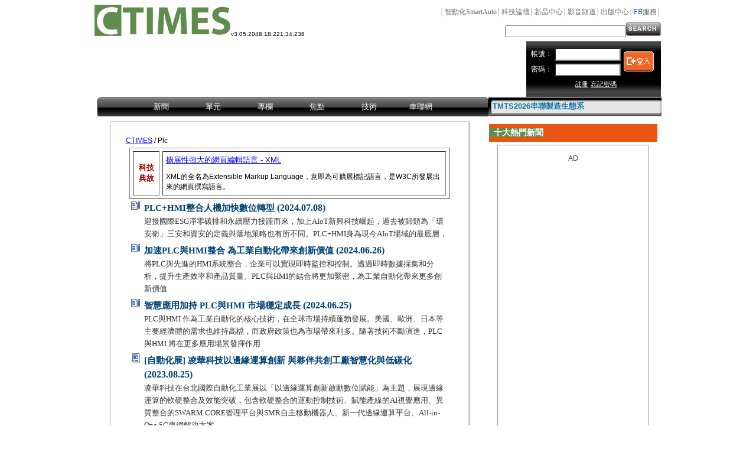

--- FILE ---
content_type: text/html; Charset=utf-8
request_url: https://ctimes.com.tw/unit/show-tw.asp?V=KEYWORD&U=HJN4MAX8YMWKY-000O
body_size: 64692
content:

<!DOCTYPE HTML>
<html>
<head>

<script language="JavaScript">
nHoperCat = 2048;
</script>

<link rel="shortcut icon" href="/ctimes.ico">
<meta http-equiv="Content-Type" content="text/html; charset=utf-8">
<title>CTIMES - Plc</title>
<link type="text/css" href="/jQuery/prettyPhoto3.1.5/css/prettyPhoto.css"  rel="stylesheet" />
<link type="text/css" href="https://code.jquery.com/ui/1.10.4/themes/sunny/jquery-ui.css" rel="stylesheet" />
<script src="https://code.jquery.com/jquery-1.11.1.min.js"></script>
<script src="https://code.jquery.com/jquery-migrate-1.2.1.min.js"></script>
<script src="https://code.jquery.com/ui/1.10.4/jquery-ui.min.js"></script>
<script src="https://ajax.googleapis.com/ajax/libs/swfobject/2.2/swfobject.js"></script>
<script src="/jQuery/jquery.hoverIntent.minified.js"></script>
<script src="/jQuery/jquery.cookie.js"></script>
<script src="/jQuery/cycle/jquery.cycle.all.min.js"></script>
<script src="/jQuery/prettyPhoto3.1.5/js/jquery.prettyPhoto.js"></script>
<script src="/jQuery/jquery.form.min.js"></script>
<script src="/jQuery/jqueryo3-tw.js"></script>
<link type="text/css" href="/jquery/jqx/jqwidgets/styles/jqx.base.css" rel="stylesheet" />
<link type="text/css" href="/jquery/jqx/jqwidgets/styles/jqx.black.css" rel="stylesheet" />
<link type="text/css" href="/jquery/jqx/jqwidgets/styles/jqx.fresh.css" rel="stylesheet" />
<script src="/jquery/jqx/jqwidgets/jqxcore.js"></script>
<script src="/jquery/jqx/jqwidgets/jqxmenu.js"></script>
<link type="text/css" href="/web3/css/ctimes.css" rel="stylesheet" />
<script src="/o3-tw.js"></script>
<script src="https://jwpsrv.com/library/rQl_2uYGEeKb6SIACqoQEQ.js"></script>
<style type="text/css">body{ font: 65% "Trebuchet MS", sans-serif;}</style>
</head>
<body>
<center>
<table width="960" border="0" align="center" cellpadding="0" cellspacing="0" id="logo">
  <tr>
    <td width="231" rowspan="2">
    <div><a href="/default-tw.asp"><img src="/web3/img/CF_logo.png" border="0"/></a></div>
    </td>
    <td width="73" valign="bottom"><table><tr><td nowrap></td></tr></table></td>
    <td colspan="4"><div id="navi">│<a href="https://smartauto.ctimes.com.tw/" class="unit">智動化SmartAuto</a>│<a href="/cf/default-tw.asp" class="unit">科技論壇</a>│<a href="/npc/default-tw.asp" class="unit">新品中心</a>│<a href="https://www.youtube.com/channel/UCnYWovCXGPBCq7pszDpsLqQ" class="unit">影音頻道</a>│<a href="/mpc/default-tw.asp" class="unit">出版中心</a>│<a href="https://www.facebook.com/ctimes.tw" class="unit"><font color="#0066FF" face="Arial Black">FB</font>服務</a>│</div></td>
  </tr>
  <tr>
    <td colspan="2" valign="bottom"><div id="ver">v3.05.2048.18.221.34.238</div></td>
    <td width="282"></td>
    <form action="/search-tw.asp" method="get" name="search" >
    <td width="171" align="right" valign="bottom"><div style="margin-left:2px"><input name="F" type="text" class="gary13" size="27" value="" id="search"></div></td>
    <td width="60" align="left" valign="bottom"><input type="image" src="/web3/img/gosearch.png" border="0" onClick='return go( $("#search").val() );'></td>
    </form>
  </tr>
</table>
<table width="960" border="0" align="center" cellpadding="1" cellspacing="0">
  <tr>
    <td width="720" height="90" align="center" valign="middle"><ins class='dcmads' style='display:inline-block;width:728px;height:90px'
    data-dcm-placement='N4481.193175.CTIMES.COM.TW/B32802662.436342460'
    data-dcm-rendering-mode='script'
    data-dcm-https-only
    data-dcm-api-frameworks='[APIFRAMEWORKS]'
    data-dcm-omid-partner='[OMIDPARTNER]'
    data-dcm-gdpr-applies='gdpr=${GDPR}'
    data-dcm-gdpr-consent='gdpr_consent=${GDPR_CONSENT_755}'
    data-dcm-addtl-consent='addtl_consent=${ADDTL_CONSENT}'
    data-dcm-ltd='false'
    data-dcm-resettable-device-id=''
    data-dcm-app-id=''
    data-dcm-click-tracker=''>
  <script src='https://www.googletagservices.com/dcm/dcmads.js'></script>
</ins></td>
    <td width="" height="90" align="right" valign="middle"><div class="IDBG">
      <table width="100%" border="0" cellspacing="0" cellpadding="2">
        <tr>
          <td height="90" align="right" bgcolor="#000000" style="background-image:url(/web3/img/member-bg.jpg)">
            <form id="login2" method="post" action="https://ctimes.com.tw/hoper/o3_LoginProcess.asp">
              <table width="100%" border="0" align="right" cellpadding="2" cellspacing="0">
                <input type="hidden" name="Auto" value="1" />
                <input type="hidden" name="URL" value="/unit/show-tw.asp?V=KEYWORD&U=HJN4MAX8YMWKY-000O" />
                <tr>
                  <td width="27%" align="right" nowrap="nowrap" class="white12">帳號：</td>
                  <td width="36%" ><input name="ID" type="text" class="log" size="16" style="background-color:#FFF" /></td>
                  <td width="37%" rowspan="2" ><input type="image" src="/web3/img/login.gif" border="0"/></td>
                </tr>
                <tr>
                  <td align="right" class="white12">密碼：</td>
                  <td><input name="PASSWORD" type="password" class="log" size="16" style="background-color:#FFF" /></td>
                  </tr>
                <tr>
                  <td colspan="3" align="left" valign="bottom"><table width="80%" border="0" align="center" cellpadding="2" cellspacing="0">
                    <tr>
                      <td width="46%" align="right" valign="bottom">
						<a href="https://ctimes.com.tw/hoper/reg1.asp?URL=/unit/show-tw.asp?V=KEYWORD&U=HJN4MAX8YMWKY-000O" class="login">註冊</a></td>
                      <td width="54%" align="left" valign="bottom"><a href="#" onclick="o3_ShowMsg('https://ctimes.com.tw/hoper/forgot2.asp?URL=%2Funit%2Fshow%2Dtw%2Easp%3FV%3DKEYWORD%26U%3DHJN4MAX8YMWKY%2D000O','?亥岷撖?Ⅳ',null,null,360,300); return false;" class="login">忘記密碼</a></td>
                      </tr>
                  </table></td>
                </tr>
              </table>
            </form>
            <script type="text/javascript"> 
$(document).ready(function() { 
$('#login2').ajaxForm({ 
dataType:  'json', 
beforeSubmit: function() { o3_ShowMsg("登錄 CTIMES 中..."); },
success: function(data) {
	o3_ShowMsg( data.cMsg, null, null, 3, 360, 240 );
	if ( data.nRtn >= 0 ) { setTimeout( "document.location.href = '" + data.cForward + "';", 3*1000 ); cHoper=data.cId; }
	}
}); 
});
            </script>
            </td>
        </tr>
      </table>
    </div></td>
  </tr>
</table>
<table width="960" border="0" align="center" cellpadding="0" cellspacing="0" >
  <tr>
    <td width="659" height="32" valign="top"><div class="yui-skin-sam" id="menu">
      <!-- d:\hope\menu\newunit Start -->
<!-- id:HKA1Q7RXBJITPAMNU5 date:2026.01.26 13:03:36 -->
<style type='text/css'>
.jqx-menu-icon{float: left; margin-right: 5px; width:16px; }
</style>
<script type="text/javascript">
$(document).ready(function () {
$("#newunit").jqxMenu({width:'660px',
height:'32px',
theme:'black',
autoSizeMainItems:false});
var centerItems = function () {
	var firstItem = $($('#newunit ul:first').children()[0]);
   firstItem.css('margin-left', 0);
   var width = 0;
   var borderOffset = 2;
   $.each($('#newunit ul:first').children(), function () {
   	width += $(this).outerWidth(true) + borderOffset;
   });
   var menuWidth = $('#newunit').outerWidth();
   firstItem.css('margin-left', (menuWidth / 2) - (width / 2));
}
centerItems();
$(window).resize(function () {
   centerItems();
});
$("#newunit").css("visibility", "visible");
});
</script>

<div id='newunit' style='visibility:hidden; width:660px; height:32px; margin-left: 5px;'>
<ul>
<li style='width: 68px'>新聞
	<ul>
	<li>最新新聞
		<ul>
		<li><a href='/DispNews-tw.asp?O=HKA1Q74H106SAA00NA'>從雲端到本地端　AMD AI PC助攻臺科大培育跨域AI人才</a></li>
		<li><a href='/DispNews-tw.asp?O=HKA1Q7275X6SAA00NU'>台達連續五年入選科睿唯安全球百大創新機構</a></li>
		<li><a href='/DispNews/tw/AI代理/代理式AI/邊緣AI/2601252336L4.shtml'>全球AI軍備競賽再升級 NVIDIA Rubin架構訂單堆如山</a></li>
		<li><a href='/DispNews/tw/AI代理/代理式AI/邊緣AI/2601252331VT.shtml'>預測：AI經濟引爆防禦者之年 企業面臨6大安全轉骨關鍵</a></li>
		<li><a href='/DispNews/tw/機器人/2601251017DA.shtml'>NVIDIA與Uber加持 Serve Robotics跨足醫療「實體AI」</a></li>
		<li><a href='/DispNews/tw/2601251006NF.shtml'>奈米科技新突破 NPTACs技術可精準清除致病蛋白</a></li>
		<li type="separator"></li>
		<li type="tail"><div align='right' class='jqx-menu-subtail'><a href="/news/newsindex.asp"><img src="/web3/img/more.png" border="0"></a></div></li>
		</ul>
	</li>
	<li>產業新訊
		<ul>
		<li><a href='/DispProduct/tw/Cincoze/2601221603N6.shtml'>Cincoze CV-200系列以窄邊框、高可靠度重塑工業HMI顯示體驗</a></li>
		<li><a href='/DispProduct/tw/RAIN-RFID/NXP/恩智浦/2601201853V8.shtml'>恩智浦新推出UCODE X 拓展RAIN RFID應用新品類別</a></li>
		<li><a href='/DispProduct/tw/26012018456T.shtml'>Littelfuse發表新款汽車級電流感測器 全面提升電動車效能與安全標準</a></li>
		<li><a href='/DispProduct/tw/工業電腦/Edge-AI/安勤/2601201629U7.shtml'>安勤新款BMX工業Barebone打造彈性擴充的Edge AI基石</a></li>
		<li><a href='/DispProduct/tw/半導體雷射二極體/新唐科技/2601161901MA.shtml'>突破短波長與散熱瓶頸　新唐推出高功率紫外半導體雷射二極體</a></li>
		<li><a href='/DispProduct-tw.asp?O=HKA1CBVPQ6GSAA00N5'>打通能源數據最後一哩 Route B 助攻智慧建築升級</a></li>
		<li type="separator"></li>
		<li type="tail"><div align='right' class='jqx-menu-subtail'><a href="/news/productindex.asp"><img src="/web3/img/more.png" border="0"></a></div></li>
		</ul>
	</li>
	</ul>
</li>
<li style='width: 68px'>單元
	<ul>
	<li><a href='/unit/show-tw.asp?u=OCSR'>專題報導</a>
		<ul>
		<li><a href='/DispArt/tw/智慧眼鏡/2210241530ME.shtml'>智慧眼鏡關鍵下一步 兼具科技時尚與友善體驗</a></li>
		<li><a href='/DispArt/tw/1608191126SY.shtml'>引領新世代微控制器的開發與應用 : MCC 與 CIP</a></li>
		<li><a href='/DispArt/tw/1409091655F6.shtml'>Cadence轉型有成   CDNLive 2014展現全方位實力</a></li>
		<li><a href='/DispArt/tw/1409011639O9.shtml'>Thread切入家用物聯網的優勢探討</a></li>
		<li><a href='/DispArt/tw/1409011635BC.shtml'>家庭能源管理廠商經營模式分析 － PassivSystems</a></li>
		<li><a href='/DispArt/tw/1409011621K3.shtml'>網通無縫接軌 智慧家庭才有搞頭</a></li>
		<li><a href='/DispArt/tw/1409011543WR.shtml'>Google vs. Apple 智慧家庭再定位</a></li>
		<li><a href='/DispArt/tw/1408051526JI.shtml'>教室照明環境設計實務與應用</a></li>
		<li type="separator"></li>
		<li type="tail"><div align='right' class='jqx-menu-subtail'><a href="/unit/show.asp?u=OCSR"><img src="/web3/img/more.png" border="0"></a></div></li>
		</ul>
	</li>
	<li>焦點議題
		<ul>
		<li><a href='/DispArt-tw.asp?O=HK78G6K2U9IARASTDI'>迎接「矽」聲代－MEMS揚聲器</a></li>
		<li><a href='/DispArt/tw/衝突礦產/鈷/Uwin-Nanotech/三元電池/優勝奈米/1808311629XH.shtml'>拒絕衝突礦產 你可以有更好的選擇：回收</a></li>
		<li><a href='/DispArt/tw/新日光/韓華/昇陽光電/昱晶/茂迪/1801181813PZ.shtml'>台灣太陽能產業仍在等待更健康的市場</a></li>
		<li><a href='/DispArt-tw.asp?O=HK04168QIVQARASTDW'>大陸運動控制市場後勢可期</a></li>
		<li><a href='/DispArt/tw/優勝奈米科技/14070821191G.shtml'>台灣綠色煉金術</a></li>
		<li><a href='/DispArt/tw/14051316215N.shtml'>4K TV強勢走入客廳 眼球大戰一觸即發</a></li>
		<li><a href='/DispArt/tw/1405051642VT.shtml'>居於領導地位   台灣PCB再求突破</a></li>
		<li><a href='/DispArt/tw/物聯網/1404221606OU.shtml'>從軟體角度看物聯網世界</a></li>
		<li type="separator"></li>
		<li type="tail"><div align='right' class='jqx-menu-subtail'><a href="/unit/show.asp?u=OCCI"><img src="/web3/img/more.png" border="0"></a></div></li>
		</ul>
	</li>
	</ul>
</li>
<li style='width: 68px'>專欄
	<ul>
	<li>亭心
		<ul>
		<li type="head"><div align='center' class='jqx-menu-subhead'><a href="/news/author.asp?O=HJN846UH81CRN-00N6"><img src="/ren/2003/08/04/1129589104/TSS.jpg" border="0" width="110"></a></div></li>
		<li type="separator"></li>
		<li><a href='/DispCols/tw/2101061429DC.shtml'>地球村3.0</a></li>
		<li><a href='/DispCols/tw/20120712118M.shtml'>大數據是笨蛋，但你不是！</a></li>
		<li><a href='/DispCols/tw/數位裝置/時空觀/20103015491B.shtml'>數位裝置的時空觀</a></li>
		<li><a href='/DispCols/tw/20093016045N.shtml'>120奈米與5奈米的交互作用</a></li>
		<li><a href='/DispCols/tw/2009301558NK.shtml'>數位科技的境界</a></li>
		<li><a href='/DispCols/tw/2008111022GF.shtml'>探討科技的終極瓶頸</a></li>
		</ul>
	</li>
	<li>洪春暉
		<ul>
		<li type="head"><div align='center' class='jqx-menu-subhead'><a href="/news/author.asp?O=HK04CAFTYVGRNA00NV"><img src="/ren/2016/04/12/1732054220/MIC_H.jpg" border="0" width="110"></a></div></li>
		<li type="separator"></li>
		<li><a href='/DispCols/tw/2512091736XU.shtml'>面對AI風險與監管的企業應變策略</a></li>
		<li><a href='/DispCols/tw/AI治理/2511101432HN.shtml'>面對AI風險與監管的企業應變策略</a></li>
		<li><a href='/DispCols/tw/AI應用/MIC/2508211651TQ.shtml'>從智慧穿戴到精準醫療　AI引領女性健康產業轉型</a></li>
		<li><a href='/DispCols/tw/智慧健康/醫療器材/MIC/25080517072R.shtml'>AI驅動下的智慧健康發展趨勢</a></li>
		<li><a href='/DispCols/tw/數位信任/數位轉型/MIC/資策會/2505061630OV.shtml'>數位轉型下的新信任危機與治理挑戰</a></li>
		<li><a href='/DispCols/tw/MIC/資策會/2503061517OJ.shtml'>AI為下世代RAN的節流與開源扮演關鍵角色</a></li>
		</ul>
	</li>
	<li>陳達仁
		<ul>
		<li type="head"><div align='center' class='jqx-menu-subhead'><a href="/news/author.asp?O=HK23LC0KNQYRNA00NN"><img src="/ren/2018/03/21/2010558010/DZ_s.jpg" border="0" width="110"></a></div></li>
		<li type="separator"></li>
		<li><a href='/DispCols/tw/專利權保護/中鋼/2205301858MR.shtml'>從中鋼股東會紀念品的侵權爭議談起</a></li>
		<li><a href='/DispCols/tw/gp-fu/3j50-xu4善意先實施/22032111159O.shtml'>我比你還早發明，只是沒有申請專利而已</a></li>
		<li><a href='/DispCols/tw/專利承諾授權/22012620087A.shtml'>專利運用的「新」模式─專利承諾授權</a></li>
		<li><a href='/DispCols/tw/專利融資/211126175031.shtml'>專利融資─專利真的可向銀行借錢？！</a></li>
		<li><a href='/DispCols/tw/專利策略/專利申請/研發中心/1904171150O5.shtml'>研發中心的專利策略─專利的申請策略之一：搶佔申請日</a></li>
		<li><a href='/DispCols/tw/專利/陳達仁/1803212010OI.shtml'>台灣的專利量是世界第五，是不是虛胖了？</a></li>
		</ul>
	</li>
	<li>ADI
		<ul>
		<li type="head"><div align='center' class='jqx-menu-subhead'><a href="/news/author.asp?O=HJN5S8MS7RIRN-00BE"></a></div></li>
		<li type="separator"></li>
		<li><a href='/DispCols-tw.asp?O=HK69L9QTFWOSAA00ZZ'>以5G無線技術連接未來</a></li>
		<li><a href='/DispCols/tw/ADI/美商亞德諾/22062219130R.shtml'>以精密感測技術更早發現風險 從遠端挽救生命</a></li>
		<li><a href='/DispCols/tw/電動車/電池技術/ADI/美商亞德諾/22033011479S.shtml'>電動車電池技術賦能永續未來</a></li>
		</ul>
	</li>
	<li>王克寧
		<ul>
		<li type="head"><div align='center' class='jqx-menu-subhead'><a href="/news/author.asp?O=HK63MBY4W2WRNA00NG"><img src="/ren/2000/02/01/0233532466/SI2_wang_S.jpg" border="0" width="110"></a></div></li>
		<li type="separator"></li>
		<li><a href='/DispCols/tw/2301181816OK.shtml'>破壞式創新：談OpenAI聊天機器人ChatGPT</a></li>
		<li><a href='/DispCols/tw/2212221633RG.shtml'>超越S&P 500指數的競賽</a></li>
		<li><a href='/DispCols/tw/證券投資/台積電/英特爾/英代爾/TSMC/2211281500WV.shtml'>不安全世界中的證券投資</a></li>
		<li><a href='/DispCols/tw/資本配置/台積電/TSMC/2210241205TN.shtml'>投資與投機</a></li>
		<li><a href='/DispCols/tw/2209211638PQ.shtml'>通膨時期最好的投資</a></li>
		<li><a href='/DispCols/tw/台積電/TSMC/2209161719D8.shtml'>護國神山「台積電」經營的逆風與投資</a></li>
		</ul>
	</li>
	</ul>
</li>
<li style='width: 68px'>焦點
	<ul>
	<li>Touch/HMI
		<ul>
		<li><a href='/DispArt-tw.asp?O=HKA159TPIEUARASTDJ'>MCU專案首選六大供應商排名暨競爭力分析</a></li>
		<li><a href='/DispArt/tw/2510081154LY.shtml'>PCB帶動上下游產業鏈升級</a></li>
		<li><a href='https://smartauto.ctimes.com.tw/DispArt-tw.asp?O=HK99F78LTQYARASTDB'>邊緣AI加速推進  AOI跨界滲透布局</a></li>
		<li><a href='/DispArt/tw/Edge-AOI/智慧製造檢測/2509151117DI.shtml'>Edge AOI市場崛起：智慧製造檢測的新藍海</a></li>
		<li><a href='/DispArt/tw/Ceva/人工智能/感測器/2509121643F7.shtml'>超越感知：感測如何驅動邊緣體驗</a></li>
		<li><a href='/DispArt/tw/邊緣AI/工業機器人/2508131924BH.shtml'>邊緣AI強化實體智慧  工業機器人兼顧安全可靠</a></li>
		<li><a href='/DispArt/tw/Thunderbolt/高速訊號傳輸/25081210282O.shtml'>Thunderbolt高速介面技術進化之路：性能領先、普及受限競爭激烈</a></li>
		<li><a href='/DispArt/tw/嵌入式系統設計/2507111119C1.shtml'>透過標準化創造價值</a></li>
		<li type="separator"></li>
		<li type="tail"><div align='right' class='jqx-menu-subtail'><a href="/unit/show.asp?u=OFTC"><img src="/web3/img/more.png" border="0"></a></div></li>
		</ul>
	</li>
	<li>Android
		<ul>
		<li><a href='/DispArt/tw/ADI/美商亞德諾/2601221825FN.shtml'>智慧感測提高馬達效率與永續性</a></li>
		<li><a href='/DispArt-tw.asp?O=HKA1KC14POEARASTD7'>強化電子材料供應鏈韌性  循環經濟實現AI資源永續</a></li>
		<li><a href='/DispArt/tw/具身智能/VLA模型/260120174431.shtml'>AI技術賦能：VLA模型引爆「具身智能」革命</a></li>
		<li><a href='/DispArt/tw/2601191736Q6.shtml'>具身智能邁向Chat GPT時刻</a></li>
		<li><a href='/DispArt/tw/2601191638BI.shtml'>迎接AGENTIC AI賦能  供應鏈資安虛實兼顧</a></li>
		<li><a href='/DispArt/tw/AI服務/.機器人/2512111718R7.shtml'>AI服務機器人：從客服進化為企業智慧中樞</a></li>
		<li><a href='/DispArt/tw/PHM/機智雲/2512111627G1.shtml'>從預測維護到利潤核心：PHM的多元應用策略</a></li>
		<li><a href='/DispArt/tw/25121016198Y.shtml'>3D列印重新定義設備與製程</a></li>
		<li type="separator"></li>
		<li type="tail"><div align='right' class='jqx-menu-subtail'><a href="/unit/show.asp?u=OFAP"><img src="/web3/img/more.png" border="0"></a></div></li>
		</ul>
	</li>
	<li>硬體微創
		<ul>
		<li><a href='/DispArt/tw/TI/BMS/德州儀器/24012912096B.shtml'>【Arduino Cloud】視覺化Arduino或ESP感測器資料的五種方式</a></li>
		<li><a href='/DispArt/tw/2401251824BN.shtml'>Arduino結盟Silicon Labs深擁Matter協定</a></li>
		<li><a href='/DispArt/tw/2311301142LF.shtml'>Portenta Hat Carrier結合Arduino與Raspberry Pi生態系統</a></li>
		<li><a href='/DispNews/tw/SEV-SNP、SGX、CC0A/RISC-V/VMware/2307141748PS.shtml'>VMware與產業領導者共同推廣機密運算</a></li>
		<li><a href='/DispNews/tw/DSP/音訊/思睿邏輯/數位訊號處理器/23062117430M.shtml'>Cirrus Logic音訊轉換器協助音訊產品製造商整合並客製產品</a></li>
		<li><a href='/DispNews/tw/數位轉型/數位雲端/永續經營/MIC/22111416314G.shtml'>MIC援引瑞士IMD國際標準 助臺灣產業數位轉型總體檢</a></li>
		<li><a href='/DispNews/tw/博通/VMware/2205292155VI.shtml'>博通將以約610億美元的現金和股票收購VMware</a></li>
		<li><a href='/DispNews/tw/Java/JDK/Oracle/甲骨文/2203301117RW.shtml'>甲骨文正式推出Java 18</a></li>
		<li type="separator"></li>
		<li type="tail"><div align='right' class='jqx-menu-subtail'><a href="/unit/show.asp?u=OFHM"><img src="/web3/img/more.png" border="0"></a></div></li>
		</ul>
	</li>
	<li>醫療電子
		<ul>
		<li><a href='/DispArt/tw/醫療電子/智慧醫療/2511171700MV.shtml'>智慧醫電重塑未來健康產業版圖</a></li>
		<li><a href='/DispArt/tw/醫療電子/25111220250D.shtml'>感測、運算、連網打造健康管理新架構</a></li>
		<li><a href='/DispArt/tw/生物感測/感測器/25061116401Z.shtml'>智慧生物感測器：從數據收集到個人化的健康洞察</a></li>
		<li><a href='/DispArt/tw/生物感測/250611153375.shtml'>生物感測應用的關鍵元件與技術</a></li>
		<li><a href='/DispArt/tw/生物感測/2506111500WG.shtml'>生物感測市場：零組件供應商的新藍海</a></li>
		<li><a href='/DispNews/tw/2505291413O3.shtml'>醫知彼 InnoVEX 2025 展出全台最大醫療社群凝聚醫療能量</a></li>
		<li><a href='/DispArt-tw.asp?O=HK94B6XI6YIARASTDP'>智慧科技輔具趨向更有效、實用性和普及化</a></li>
		<li><a href='/DispNews/tw/電源元件/語音感測/電源管理IC/2502251452FB.shtml'>智慧無線聽診器採用Nordic nPM1300提升電池性能</a></li>
		<li type="separator"></li>
		<li type="tail"><div align='right' class='jqx-menu-subtail'><a href="/unit/show.asp?u=OFME"><img src="/web3/img/more.png" border="0"></a></div></li>
		</ul>
	</li>
	<li>物聯網
		<ul>
		<li><a href='/DispArt/tw/NTN/行動通訊/2511171803ZH.shtml'>NTN非地面網路技術發展全觀：現況、挑戰與未來</a></li>
		<li><a href='/DispArt/tw/儲能/微電網/氣候科技/永餘智能/25091217291O.shtml'>為何儲能是關鍵下一步？ 掌握微電網與氣候科技新商機</a></li>
		<li><a href='/DispNews/tw/250723145002.shtml'>並非每筆告警都是威脅，Cynet內建原生 MDR幫您找出真正的攻擊</a></li>
		<li><a href='/DispArt/tw/NTN/非地面網路/2507101620RH.shtml'>NTN非地面網路：連結天地的未來通訊技術</a></li>
		<li><a href='https://smartauto.ctimes.com.tw/DispArt-tw.asp?O=HK9569FL81QARASTD9'>meet the expert-關稅戰下的生存指南 企業AI助理實務教程</a></li>
		<li><a href='/DispArt-tw.asp?O=HK94B6XI6YIARASTDP'>智慧科技輔具趨向更有效、實用性和普及化</a></li>
		<li><a href='/DispArt/tw/Channel-Sounding/藍牙/通道探測/藍芽/2504072343WL.shtml'>藍牙Channel Sounding 厘米級經濟的定位革命</a></li>
		<li><a href='/DispArt/tw/無線通訊/物聯網/Nordic/2502131600T1.shtml'>短距離無線通訊持續引領物聯網市場創新</a></li>
		<li type="separator"></li>
		<li type="tail"><div align='right' class='jqx-menu-subtail'><a href="/unit/show.asp?u=OFTN"><img src="/web3/img/more.png" border="0"></a></div></li>
		</ul>
	</li>
	<li>汽車電子
		<ul>
		<li><a href='/DispArt/tw/矽光子/晶圓代工/封裝測試/2510142003J6.shtml'>百億美元藍海商機 矽光供應鏈出現新型態</a></li>
		<li><a href='/DispArt/tw/光通訊/半導體/2510132033NC.shtml'>從資料中心到車用  光通訊興起與半導體落地</a></li>
		<li><a href='https://smartauto.ctimes.com.tw/DispArt-tw.asp?O=HK9A7BO6YLEARASTDU'>AI重塑PCB價值鏈：材料、設計與市場的三重進化</a></li>
		<li><a href='https://smartauto.ctimes.com.tw/DispNews-tw.asp?O=HK9A1A1V1MKSAA00NG'>科思創攜手恩高光學，引領汽車透明材料創新未來</a></li>
		<li><a href='/DispArt/tw/電源管理/ESD/靜電放電/IGBT/25081317089N.shtml'>下一代汽車中現代計算架構的性能元件和保護</a></li>
		<li><a href='/DispArt/tw/氫能源/燃料電池/25081211371A.shtml'>氫能源加速驅動低碳發展</a></li>
		<li><a href='/DispArt-tw.asp?O=HK966AEE6MOARASTDE'>電動車社區充電最後一哩路：挑戰與轉機</a></li>
		<li><a href='/DispArt/tw/2504111209OA.shtml'>AIoT應用對電動車續航力的挑戰與發展</a></li>
		<li type="separator"></li>
		<li type="tail"><div align='right' class='jqx-menu-subtail'><a href="/unit/show.asp?u=OFCE"><img src="/web3/img/more.png" border="0"></a></div></li>
		</ul>
	</li>
	<li>多核心設計
		<ul>
		<li><a href='/DispNews/tw/MPU/FPGA/小晶片/HPC/GPU/2410291735OP.shtml'>2024 Arm科技論壇台北展開 推動建構運算未來的人工智慧革命</a></li>
		<li><a href='/DispNews/tw/FPGA/Gen-AI/英代爾/Intel/GPU/2410171854LW.shtml'>英特爾針對行動裝置與桌上型電腦AI效能 亮相新一代Core Ultra處理器</a></li>
		<li><a href='/DispNews-tw.asp?O=HK8AB2SYQWISAA00N8'>蘇姿丰：AMD將在AI的下一階段演進扮演關鍵角色</a></li>
		<li><a href='/DispNews/tw/英特爾/英代爾/Intel/GPU/CPU/2408212052RJ.shtml'>英特爾攜手生態系合作夥伴 加速部署商用AI PC平台</a></li>
		<li><a href='/DispNews/tw/數位訊號處理器/Microchip/DSC/CPU/MCU/2407311755EJ.shtml'>Microchip推出dsPIC數位訊號控制器新核心 提高即時控制精確度和執行能力</a></li>
		<li><a href='/DispNews/tw/MPU/HPC/GPU/英代爾/Intel/24071720457T.shtml'>英特爾為奧運提供基於AI平台的創新應用</a></li>
		<li><a href='/DispNews/tw/AMD/FPGA/MPU/超微/GPU/2407031702E2.shtml'>AMD寫下STAC基準測試最快電子交易執行速度紀錄</a></li>
		<li><a href='/DispNews/tw/MCU/CPU/GPU/嵌入式系統/IAR/2406191759Z8.shtml'>IAR透過多架構認證靜態分析工具 加速程式碼品質自動化</a></li>
		<li type="separator"></li>
		<li type="tail"><div align='right' class='jqx-menu-subtail'><a href="/unit/show.asp?u=OFMC"><img src="/web3/img/more.png" border="0"></a></div></li>
		</ul>
	</li>
	<li>電源/電池管理
		<ul>
		<li><a href='/DispArt/tw/ADI/美商亞德諾/26012319447F.shtml'>移相多相升壓架構重塑電源效率</a></li>
		<li><a href='/DispArt/tw/dToF感測器/艾邁斯歐司朗/25120816325D.shtml'>dToF感測突破技術邊界與創造優勢</a></li>
		<li><a href='/DispArt-tw.asp?O=HK9BC9JUI4UARASTDF'>以分段屏蔽格柵技術驅動高度整合</a></li>
		<li><a href='/DispNews/tw/25102917043O.shtml'>台達於Energy Taiwan 2025打造全場景能源應用 迎戰 首展資料中心微電網方案</a></li>
		<li><a href='/DispArt-tw.asp?O=HK9AL7A3O1AARASTDD'>從智慧照明啟動淨零城市之路</a></li>
		<li><a href='/DispArt/tw/儲能/微電網/氣候科技/永餘智能/25091217291O.shtml'>為何儲能是關鍵下一步？ 掌握微電網與氣候科技新商機</a></li>
		<li><a href='/DispArt/tw/CPO/LPO/AI資料中心/2509121608QB.shtml'>CPO與 LPO 誰能主導 AI 資料中心？</a></li>
		<li><a href='/DispArt/tw/智慧電表/能源轉型/Nordic/2509041759NB.shtml'>DECT NR+在非洲實現智慧電力計量</a></li>
		<li type="separator"></li>
		<li type="tail"><div align='right' class='jqx-menu-subtail'><a href="/unit/show.asp?u=OFPC"><img src="/web3/img/more.png" border="0"></a></div></li>
		</ul>
	</li>
	<li>面板技術
		<ul>
		<li><a href='/DispNews/tw/醫療影像/OLED/鈺緯科技/2507071622DG.shtml'>鈺緯科技30周年三箭齊發 攻高階醫療顯示市場</a></li>
		<li><a href='/DispArt-tw.asp?O=HK95E441A6KARASTD7'>Micro LED成本難題未解 Aledia奈米線技術能否開創新局？</a></li>
		<li><a href='/DispArt/tw/矽光子/2505072005KJ.shtml'>高速時代的關鍵推手 探索矽光子技術</a></li>
		<li><a href='https://smartauto.ctimes.com.tw/DispNews-tw.asp?O=HK9488XX204SAA00NQ'>Touch Taiwan 2025展4月16日登場 聚焦電子紙、PLP面板級封裝</a></li>
		<li><a href='/DispArt/tw/樹莓派/顯示器/2412241624LT.shtml'>擺明搶聖誕錢！樹莓派500型鍵盤、顯示器登場！</a></li>
		<li><a href='/DispNews/tw/LCD/OLED/Merck/默克/2411061643QR.shtml'>默克完成收購Unity-SC 強化光電產品組合以滿足半導體產業需求</a></li>
		<li><a href='/DispNews/tw/AMOLED/MicroLED/Counterpoint-Research/24093018358L.shtml'>研究：財務狀況持續改善 三星顯示重奪第二季營收冠軍</a></li>
		<li><a href='/DispArt/tw/imec/ASML/2409191345GX.shtml'>進入High-NA EUV微影時代</a></li>
		<li type="separator"></li>
		<li type="tail"><div align='right' class='jqx-menu-subtail'><a href="/unit/show.asp?u=OFPT"><img src="/web3/img/more.png" border="0"></a></div></li>
		</ul>
	</li>
	<li>網通技術
		<ul>
		<li><a href='/DispArt-tw.asp?O=HKA1E692AIAARASTDQ'>半導體技術如何演進以支援太空產業</a></li>
		<li><a href='https://smartauto.ctimes.com.tw/DispNews-tw.asp?O=HK9CC5Q8HS6SAA00N6'>做有影響力的事  賺有意義的錢   台灣資服科技榮獲2025《IT Matters社會影響力獎》</a></li>
		<li><a href='/DispArt/tw/毫米波通訊/波束成形/2512091658TV.shtml'>從封裝到測試 毫米波通訊關鍵與挑戰</a></li>
		<li><a href='/DispArt/tw/SoIC/晶片堆疊/AI運算/251209155333.shtml'>SoIC引領後摩爾定律時代：重塑晶片計算架構的關鍵力量</a></li>
		<li><a href='/DispNews/tw/2512021349XA.shtml'>台達與晶睿通訊董事會分別通過股份轉換案</a></li>
		<li><a href='/DispArt/tw/NTN/行動通訊/2511171803ZH.shtml'>NTN非地面網路技術發展全觀：現況、挑戰與未來</a></li>
		<li><a href='/DispArt/tw/2511101508GF.shtml'>從封裝到連結的矽光革命</a></li>
		<li><a href='/DispArt/tw/FWA/25101320545K.shtml'>5G固定無線接取將成寬頻主戰場</a></li>
		<li type="separator"></li>
		<li type="tail"><div align='right' class='jqx-menu-subtail'><a href="/unit/show.asp?u=OFNC"><img src="/web3/img/more.png" border="0"></a></div></li>
		</ul>
	</li>
	<li>Mobile
		<ul>
		<li><a href='/DispArt/tw/NTN/行動通訊/2511171803ZH.shtml'>NTN非地面網路技術發展全觀：現況、挑戰與未來</a></li>
		<li><a href='/DispArt/tw/FWA/25101320545K.shtml'>5G固定無線接取將成寬頻主戰場</a></li>
		<li><a href='/DispArt/tw/NTN/非地面網路/2507101620RH.shtml'>NTN非地面網路：連結天地的未來通訊技術</a></li>
		<li><a href='/DispArt/tw/5G/RedCap/物聯網/2507081127LR.shtml'>5G RedCap為物聯網注入新動能</a></li>
		<li><a href='/DispArt-tw.asp?O=HK92AB0PCR0ARASTD4'>電動車、5G、新能源：寬能隙元件大顯身手</a></li>
		<li><a href='/DispArt/tw/2501101843ZV.shtml'>實現AIoT生態系轉型</a></li>
		<li><a href='/DispArt/tw/VSAT/衛星通訊/數位轉型/2412021837QH.shtml'>VSAT提高衛星通訊靈活性 驅動全球化連接與數位轉型</a></li>
		<li><a href='/DispNews/tw/攸泰科技/NTN/6G/低軌衛星/2411081735HK.shtml'>攸泰科技躍上2024 APSCC國際舞台 宣揚台灣科技競爭力</a></li>
		<li type="separator"></li>
		<li type="tail"><div align='right' class='jqx-menu-subtail'><a href="/unit/show.asp?u=OFMD"><img src="/web3/img/more.png" border="0"></a></div></li>
		</ul>
	</li>
	<li>3D Printing
		<ul>
		<li><a href='/DispArt-tw.asp?O=HK9CA9CQTAOARASTDB'>3D列印製造迎接新成長契機</a></li>
		<li><a href='/DispArt/tw/積層製造/2412041609PO.shtml'>積層製造鏈結生成式AI</a></li>
		<li><a href='/DispArt/tw/積層製造/2411251156Z5.shtml'>革新傳產模具製程  積層製造加速產業創新</a></li>
		<li><a href='/DispArt/tw/積層製造/醫材/2411251126Z9.shtml'>解鎖醫療新未來  積層製造與客製化醫材</a></li>
		<li><a href='/DispArt/tw/自動駕駛/ADS/MathWorks/軟體定義/嵌入式軟體/2208241339DI.shtml'>以3D模擬協助自動駕駛開發</a></li>
		<li><a href='/DispArt/tw/HAMUEL/MAZAK/嵩富機械/積層製造/精密加工/2206021508WB.shtml'>積＋減法整合為硬軟體加值</a></li>
		<li><a href='/DispArt/tw/3D列印機/ATOS-3D/光學量測/明志科大/精密蠟型/220216150650.shtml'>運用光學量測技術開發低成本精密蠟型鑄造</a></li>
		<li><a href='/DispArt-tw.asp?O=HK58V7867DOARASTDU'>處方智慧眼鏡準備好了! 中國市場急速成長現商機</a></li>
		<li type="separator"></li>
		<li type="tail"><div align='right' class='jqx-menu-subtail'><a href="/unit/show.asp?u=OFTP"><img src="/web3/img/more.png" border="0"></a></div></li>
		</ul>
	</li>
	<li>穿戴式電子
		<ul>
		<li><a href='/DispArt/tw/醫療電子/智慧醫療/2511171700MV.shtml'>智慧醫電重塑未來健康產業版圖</a></li>
		<li><a href='/DispArt/tw/生物感測/2506111500WG.shtml'>生物感測市場：零組件供應商的新藍海</a></li>
		<li><a href='/DispArt/tw/藍牙技術/人工智慧/機器學習/2505061638ZA.shtml'>為人工智慧 / 機器學習驅動智慧戒指的藍牙連接技術</a></li>
		<li><a href='https://smartauto.ctimes.com.tw/DispNews-tw.asp?O=HK93I97AHLQSAA00NP'>Nordic技術為智慧眼鏡實現自動對焦功能，改善近視和遠視問題</a></li>
		<li><a href='/DispNews/tw/2503111536IQ.shtml'>Nordic的低功耗藍牙技術為資產追蹤和個人安全解決方案實現精確定位</a></li>
		<li><a href='/DispArt/tw/光場顯示技術/25021318037P.shtml'>光場顯示：徹底解決AR/VR的視覺疲勞</a></li>
		<li><a href='/DispArt/tw/運動科技/巴黎奧運/清華大學/2408011806WV.shtml'>運動科技的應用與多元創新 展現全民活力</a></li>
		<li><a href='/DispArt-tw.asp?O=HK8819N2BNCARASTDN'>遠距診療服務的關鍵環節</a></li>
		<li type="separator"></li>
		<li type="tail"><div align='right' class='jqx-menu-subtail'><a href="/unit/show.asp?u=OFWE"><img src="/web3/img/more.png" border="0"></a></div></li>
		</ul>
	</li>
	<li>工控自動化
		<ul>
		<li><a href='/DispArt/tw/ADI/美商亞德諾/26012319447F.shtml'>移相多相升壓架構重塑電源效率</a></li>
		<li><a href='/DispArt/tw/ADI/美商亞德諾/2601221825FN.shtml'>智慧感測提高馬達效率與永續性</a></li>
		<li><a href='/DispArt-tw.asp?O=HKA1KC14POEARASTD7'>強化電子材料供應鏈韌性  循環經濟實現AI資源永續</a></li>
		<li><a href='/DispArt/tw/具身智能/VLA模型/260120174431.shtml'>AI技術賦能：VLA模型引爆「具身智能」革命</a></li>
		<li><a href='/DispArt/tw/2601191736Q6.shtml'>具身智能邁向Chat GPT時刻</a></li>
		<li><a href='/DispArt/tw/AI服務/.機器人/2512111718R7.shtml'>AI服務機器人：從客服進化為企業智慧中樞</a></li>
		<li><a href='/DispArt/tw/PHM/機智雲/2512111627G1.shtml'>從預測維護到利潤核心：PHM的多元應用策略</a></li>
		<li><a href='/DispArt/tw/25121016198Y.shtml'>3D列印重新定義設備與製程</a></li>
		<li type="separator"></li>
		<li type="tail"><div align='right' class='jqx-menu-subtail'><a href="/unit/show.asp?u=OFIA"><img src="/web3/img/more.png" border="0"></a></div></li>
		</ul>
	</li>
	<li>半導體
		<ul>
		<li><a href='/DispArt/tw/ADI/美商亞德諾/26012319447F.shtml'>移相多相升壓架構重塑電源效率</a></li>
		<li><a href='/DispArt/tw/ADI/美商亞德諾/2601221825FN.shtml'>智慧感測提高馬達效率與永續性</a></li>
		<li><a href='/DispArt-tw.asp?O=HKA159TPIEUARASTDJ'>MCU專案首選六大供應商排名暨競爭力分析</a></li>
		<li><a href='/DispArt/tw/MCU/RISC-V/Arm/2512111435HG.shtml'>MCU競爭格局的深度解析</a></li>
		<li><a href='/DispArt/tw/MCU/軟體整合/2512111124DD.shtml'>MCU市場新賽局起跑！</a></li>
		<li><a href='/DispArt/tw/SoIC/晶片堆疊/AI運算/251209155333.shtml'>SoIC引領後摩爾定律時代：重塑晶片計算架構的關鍵力量</a></li>
		<li><a href='/DispArt/tw/dToF感測器/艾邁斯歐司朗/25120816325D.shtml'>dToF感測突破技術邊界與創造優勢</a></li>
		<li><a href='/DispArt/tw/CPO/GPU/2511171838Q2.shtml'>揭開CPO與光互連的產業轉折</a></li>
		<li type="separator"></li>
		<li type="tail"><div align='right' class='jqx-menu-subtail'><a href="/unit/show.asp?u=OFSC"><img src="/web3/img/more.png" border="0"></a></div></li>
		</ul>
	</li>
	<li>WOW Tech
		<ul>
		<li><a href='/DispNews/tw/AI技術/人機協作/醫療數位雙生/2512091914A4.shtml'>AIoT銀髮照護方案獲獎  全台80場域導入加速產業升級</a></li>
		<li><a href='/DispArt/tw/2504111209OA.shtml'>AIoT應用對電動車續航力的挑戰與發展</a></li>
		<li><a href='/DispNews/tw/2504101526T8.shtml'>第三屆香港國際創科展聚焦五大科技領域</a></li>
		<li><a href='https://smartauto.ctimes.com.tw/DispNews-tw.asp?O=HK9429FPJ8OSAA00N7'>台達於2025漢諾威工業展展出多元AI賦能解決方案  推動智慧產業與永續能源轉型</a></li>
		<li><a href='/DispNews/tw/25031114044X.shtml'>泓格科技「AIoT即刻啟動，打造ESG實踐力」研討會即將登場</a></li>
		<li><a href='/DispNews/tw/Thread/低功耗藍牙/智慧家居/Matter/2502201558BS.shtml'>Secuyou 智慧門鎖整合 Nordic 的 nRF52840多協定SoC</a></li>
		<li><a href='/DispNews/tw/英業達/VicOne/智慧出行/英華達/Inventec/2411072124PC.shtml'>英業達與VicOne合作打造智慧及安全之車輛座艙系統</a></li>
		<li><a href='/DispNews/tw/資安防護/零信任/勒索軟體/Palo-Alto-Networks/2411072034TS.shtml'>Palo Alto Networks：安全使用AI以應對日益嚴峻的網路威脅</a></li>
		<li type="separator"></li>
		<li type="tail"><div align='right' class='jqx-menu-subtail'><a href="/unit/show.asp?u=OFWT"><img src="/web3/img/more.png" border="0"></a></div></li>
		</ul>
	</li>
	<li>量測觀點
		<ul>
		<li><a href='/DispArt/tw/毫米波通訊/波束成形/2512091658TV.shtml'>從封裝到測試 毫米波通訊關鍵與挑戰</a></li>
		<li><a href='https://smartauto.ctimes.com.tw/DispArt-tw.asp?O=HK9A7BE19Y6ARASTDD'>串接模擬與生產：Moldex3D與射出機之整合</a></li>
		<li><a href='/DispArt/tw/MCU/嵌入式軟體/IAR/2510071853NP.shtml'>嵌入式軟體與測試的變革：從MCU演進到品質驗證</a></li>
		<li><a href='/DispArt/tw/3D模型/模組/模擬分析/2509041658Z7.shtml'>Shell模組在有限元分析中的應用</a></li>
		<li><a href='/DispArt/tw/Thunderbolt/高速訊號傳輸/25081210282O.shtml'>Thunderbolt高速介面技術進化之路：性能領先、普及受限競爭激烈</a></li>
		<li><a href='/DispArt/tw/量測技術/異質整合/宜特科技/2507071118J7.shtml'>良率低落元兇？四大表面形貌量測手法 如何選?</a></li>
		<li><a href='/DispNews/tw/食安監控/大數據/食藥署/2506121904P5.shtml'>AI大數據驅動邊境食安升級　智慧防線促進檢驗命中率三成</a></li>
		<li><a href='/DispArt/tw/Wi-Fi-7/2505071952R9.shtml'>Wi-Fi 7市場需求激增 多元應用同步並進</a></li>
		<li type="separator"></li>
		<li type="tail"><div align='right' class='jqx-menu-subtail'><a href="/unit/show.asp?u=OFTV"><img src="/web3/img/more.png" border="0"></a></div></li>
		</ul>
	</li>
	<li>科技專利
		<ul>
		<li><a href='/DispNews/tw/醫療影像/OLED/鈺緯科技/2507071622DG.shtml'>鈺緯科技30周年三箭齊發 攻高階醫療顯示市場</a></li>
		<li><a href='/DispArt-tw.asp?O=HK95E441A6KARASTD7'>Micro LED成本難題未解 Aledia奈米線技術能否開創新局？</a></li>
		<li><a href='/DispArt/tw/矽光子/2505072005KJ.shtml'>高速時代的關鍵推手 探索矽光子技術</a></li>
		<li><a href='https://smartauto.ctimes.com.tw/DispNews-tw.asp?O=HK9488XX204SAA00NQ'>Touch Taiwan 2025展4月16日登場 聚焦電子紙、PLP面板級封裝</a></li>
		<li><a href='/DispArt/tw/樹莓派/顯示器/2412241624LT.shtml'>擺明搶聖誕錢！樹莓派500型鍵盤、顯示器登場！</a></li>
		<li><a href='/DispNews/tw/LCD/OLED/Merck/默克/2411061643QR.shtml'>默克完成收購Unity-SC 強化光電產品組合以滿足半導體產業需求</a></li>
		<li><a href='/DispNews/tw/AMOLED/MicroLED/Counterpoint-Research/24093018358L.shtml'>研究：財務狀況持續改善 三星顯示重奪第二季營收冠軍</a></li>
		<li><a href='/DispArt/tw/imec/ASML/2409191345GX.shtml'>進入High-NA EUV微影時代</a></li>
		<li type="separator"></li>
		<li type="tail"><div align='right' class='jqx-menu-subtail'><a href="/unit/show.asp?u=OFPT"><img src="/web3/img/more.png" border="0"></a></div></li>
		</ul>
	</li>
	</ul>
</li>
<li style='width: 68px'>技術
	<ul>
	<li>專題報
		<ul>
		<li><a href='/publish/NTP/202510/221049295990/SA251022.html'>【智動化專題電子報】 AOI檢測助半導體製程升級</a></li>
		<li><a href='/publish/NTP/202509/101048146260/SA250910.html'>【智動化專題電子報】機器人引領半導體產業升級</a></li>
		<li><a href='/publish/NTP/202508/200822587370/SA250820.html'>【智動化專題電子報】AI世代 HMI的關鍵進化</a></li>
		<li><a href='/publish/NTP/202507/231005364110/SA250723.html'>【智動化專題電子報】先進雷射加工</a></li>
		<li><a href='/publish/NTP/202505/272024136950/SA250527.html'>【智動化專題電子報】EV充電技術</a></li>
		</ul>
	</li>
	<li>關鍵報告
		<ul>
		<li><a href='/DispNews/tw/AI技術/精準辨識/2512181858ZD.shtml'>腦波解碼網癮行為 AI精準辨識開啟精神健康新產業</a></li>
		<li><a href='/DispCols-tw.asp?O=HJX81AO5ONOSAA00NX'>[評析]現行11ac系統設計的挑戰</a></li>
		<li><a href='/DispArt/tw/130730103353.shtml'>Intel V.S. ARM 64bit微伺服器市場卡位戰</a></li>
		<li><a href='/DispArt/tw/ADAS/Spansion/13072617408Q.shtml'>以ADAS技術創建汽車市場新境界</a></li>
		<li><a href='/DispArt/tw/1307261215V1.shtml'>4K晶片爭霸戰開打 挑戰為何？</a></li>
		<li><a href='/DispCols/tw/802.11ac/Wi-Fi/MU-MIMO/1307231812Q0.shtml'>[評析]11ac亮眼規格數據外的務實思考</a></li>
		<li><a href='/DispArt/tw/1306281028P7.shtml'>混合式運算時代來臨</a></li>
		<li><a href='/DispArt/tw/13062610121R.shtml'>智慧汽車引爆車電商機</a></li>
		<li type="separator"></li>
		<li type="tail"><div align='right' class='jqx-menu-subtail'><a href="/unit/show.asp?u=OTKR"><img src="/web3/img/more.png" border="0"></a></div></li>
		</ul>
	</li>
	</ul>
</li>
<li style='width: 68px'>車聯網
	<ul>
	<li><a href='/DispNews/tw/電動車/能源管理/車聯網/智慧製造/251128170572.shtml'><div class="jqx-menu-pic" align="center"><img src="/news/2025/11/28/ev-251129.jpg" border="0" class="jqx-menu-pic" width="120"><br>打造電車新都心！嘉義斗六園區啟動轉型關鍵引擎</div></a></li>
	<li><a href='/DispNews/tw/車聯網/資策會/25032012010M.shtml'><div class="jqx-menu-pic" align="center"><img src="/news/2025/03/20/1201245440S.jpg" border="0" class="jqx-menu-pic" width="120"><br>觀察：各國加速車聯網布建  簡化電臺監管程序</div></a></li>
	<li><a href='/DispArt/tw/C-V2X/車聯網/2503071815F4.shtml'><div class="jqx-menu-pic" align="center"><img src="/art/2025/03/071815430630/p3.jpg" border="0" class="jqx-menu-pic" width="120"><br>驅動智慧交通的關鍵引擎 解析C-V2X發展挑戰</div></a></li>
	<li><a href='/DispNews/tw/車聯網/2411281616J7.shtml'><div class="jqx-menu-pic" align="center"><img src="" border="0" class="jqx-menu-pic" width="120"><br>美國聯邦通訊委員會發布新規定 加速推動C-V2X技術</div></a></li>
	<li><a href='/DispNews/tw/車聯網/電動車/研華/2404181608J4.shtml'><div class="jqx-menu-pic" align="center"><img src="/news/2024/04/18/1608041230S.png" border="0" class="jqx-menu-pic" width="120"><br>研華AIoV智慧車聯網解決方案 打造智慧交通與商用車國家隊</div></a></li>
	</ul>
</li>
</ul>
</div>
<!-- d:\hope\menu\newunit End -->
    </div></td>
    
    <td height="32" align="center" style="background-image:url(/web3/img/fax-g.gif);background-repeat:no-repeat;">
      <div id="ticker" nowrap="NoWrap" style="height:20px;width:280px;overflow:hidden;margin:2px,2px;">
        
        <div class="msg"><a class="hp5" href="https://www.tmts.tw/zh-TW" title="TMTS2026串聯製造生態系">
          TMTS2026串聯製造生態系
        </a></div>
        
        <div class="msg"><a class="hp5" href="https://chanchao.tw/0edOC8" title="Touch Taiwan 4/8-10電子設備x智慧顯示x製造">
          Touch Taiwan 4/8-10電子設備x智慧顯示x製造
        </a></div>
        
        <div class="msg"><a class="hp5" href="https://www.taipeiampa.com.tw/zh-tw/index.html" title="AMPA展位熱烈報名｜移動新技術快來展出">
          AMPA展位熱烈報名｜移動新技術快來展出
        </a></div>
        
      </div>
      <script>
				$('#ticker').cycle({ fx:'scrollDown,scrollUp', timeout: 6000, pause: 1 });
				</script>
      </td>
  </tr>
</table> 
<script language="JavaScript">
cNowObjCat = "";
cNowObjId = "";
</script>
<script language="JavaScript" src="/tail.js"></script><script language="JavaScript" src="/tail.js"></script>


<table width="960" border="0" cellspacing="0" cellpadding="0">
<tr>
	<td align="left" valign="top" bgcolor="#FFFFFF">
	  <table width="92%" border="0" align="center" cellpadding="20" cellspacing="0" style="box-shadow:1px 1px 2px #999; margin-top:8px" class="table">
	    <tr>
	      <td>
          	<table width="100%" border="0" cellspacing="0" cellpadding="0">
          	  <tr>
          	    <td><table width="100%" border="0" cellspacing="0" cellpadding="5">
          	      <tr>
          	        <td align="left" class="hp8"><font style="font-size:9pt"><a href="/default-tw.asp">CTIMES</a> /
          	          Plc</font></td>
          	        <td align="right"></td>
        	        </tr>
        	      </table></td>
        	    </tr>
          	  <tr>
          	    <td>
          	      <table width="96%" border="1" align="center" cellpadding="5" cellspacing="5">
				  <tr>
          	          <td width="33" align="center" valign="middle"><font class="red13bold">
						科技<br>典故</font></td>
          	          <td><span class="gary13">
						<a href="/culture/showbox-tw.asp?o=HJN8483KC5ICU-0PTI" target="exeWin" onClick="OpenExeWin();">
          	            擴展性強大的網頁編輯語言 - XML
          	            </a></span><br>
          	            <br>
          	              
          	              <font style="font-size:9pt">
          	                XML的全名為Extensible Markup Language，意即為可擴展標記語言，是W3C所發展出來的網頁撰寫語言。
   	                    </font></td>
          	          </tr>
        	        </table></td>
        	    </tr>
          	  <tr>
          	    <td align="left">					
          	      <table width="96%" border="0" align="center" cellpadding="3" cellspacing="0">
          	        
          	        <tr>
						<td align="left" valign="top"><img src="/icon/objclass/article_icon.gif" border="0"></td>
						<td valign="top"><span style="margin-bottom:5px" class="newstitle"><a href='/DispArt/tw/PLC/HMI/2407081651WD.shtml' class='IT'>PLC+HMI整合人機加快數位轉型</a> (2024.07.08)</span><br><span class="decs">迎接國際ESG淨零碳排和永續壓力接踵而來，加上AIoT新興科技崛起，過去被歸類為「環安衛」三安和資安的定義與落地策略也有所不同。PLC+HMI身為現今AIoT場域的最底層，</span></td>
					</tr>
          	        
          	        <tr>
						<td align="left" valign="top"><img src="/icon/objclass/article_icon.gif" border="0"></td>
						<td valign="top"><span style="margin-bottom:5px" class="newstitle"><a href='/DispArt/tw/PLC/HMI/2406260950M6.shtml' class='IT'>加速PLC與HMI整合 為工業自動化帶來創新價值</a> (2024.06.26)</span><br><span class="decs">將PLC與先進的HMI系統整合，企業可以實現即時監控和控制。透過即時數據採集和分析，提升生產效率和產品質量。PLC與HMI的結合將更加緊密，為工業自動化帶來更多創新價值</span></td>
					</tr>
          	        
          	        <tr>
						<td align="left" valign="top"><img src="/icon/objclass/article_icon.gif" border="0"></td>
						<td valign="top"><span style="margin-bottom:5px" class="newstitle"><a href='/DispArt/tw/PLC/HMI/2406252149BH.shtml' class='IT'>智慧應用加持 PLC與HMI 市場穩定成長</a> (2024.06.25)</span><br><span class="decs">PLC與HMI 作為工業自動化的核心技術，在全球市場持續蓬勃發展。美國、歐洲、日本等主要經濟體的需求也維持高檔，而政府政策也為市場帶來利多。隨著技術不斷演進，PLC與HMI 將在更多應用場景發揮作用</span></td>
					</tr>
          	        
          	        <tr>
						<td align="left" valign="top"><img src="/icon/objclass/news_icon.gif" border="0"></td>
						<td valign="top"><span style="margin-bottom:5px" class="newstitle"><a href='/DispNews/tw/凌華科技/工業電腦/ADLINK/CNC/2308251623J8.shtml' class='IT'>[自動化展] 凌華科技以邊緣運算創新 與夥伴共創工廠智慧化與低碳化</a> (2023.08.25)</span><br><span class="decs">凌華科技在台北國際自動化工業展以「以邊緣運算創新啟動數位賦能」為主題，展現邊緣運算的軟硬整合及效能突破，包含軟硬整合的運動控制技術、賦能產線的AI視覺應用、異質整合的SWARM CORE管理平台與SMR自主移動機器人、新一代邊緣運算平台、All-in-One 5G專網解決方案</span></td>
					</tr>
          	        
          	        <tr>
						<td align="left" valign="top"><img src="/icon/objclass/product_icon.gif" border="0"></td>
						<td valign="top"><span style="margin-bottom:5px" class="newstitle"><a href='/DispProduct/tw/CNC/ST/意法半導體/PLC/意法半導體/2308211653GW.shtml' class='IT'>ST推出具備工業負載診斷控制和保護功能的電流隔離高邊開關</a> (2023.08.21)</span><br><span class="decs">意法半導體（STMicroelectronics，ST）推出一個八路輸出高邊開關產品系列。新產品具有電流隔離和保護診斷功能，導通電阻RDS(on)低於260mΩ，可提升應用的穩定性、效能、可靠性和故障恢復能力</span></td>
					</tr>
          	        
          	        <tr>
						<td align="left" valign="top"><img src="/icon/objclass/article_icon.gif" border="0"></td>
						<td valign="top"><span style="margin-bottom:5px" class="newstitle"><a href='/DispArt/tw/HMI/PLC/智慧工廠/2306281959WI.shtml' class='IT'>HMI與PLC－將智慧工廠帶向新境界</a> (2023.06.28)</span><br><span class="decs">人機介面（HMI）和可程式化邏輯控制器（PLC）是現代工業自動化系統中最重要的兩個組件。這些技術使生產設備能夠相互通信，從而可以對複雜的生產過程提高效率自動化的控制</span></td>
					</tr>
          	        
          	        <tr>
						<td align="left" valign="top"><img src="/icon/objclass/article_icon.gif" border="0"></td>
						<td valign="top"><span style="margin-bottom:5px" class="newstitle"><a href='/DispArt/tw/PLC/台達/洛克威爾/2306281924WH.shtml' class='IT'>PLC穩固智能化之路</a> (2023.06.28)</span><br><span class="decs">面對後疫時代及全球供應鏈重組趨勢，導致製造業在營運上越發受到外在環境快速變化的考驗，產品庫存或產能過剩的問題接踵而來，也順勢催化產業須加強數位轉型的進程，首先要讓工廠數據可視化，接著才是導入AIoT智慧化，並搭配PLC兼顧彈性與高穩定度</span></td>
					</tr>
          	        
          	        <tr>
						<td align="left" valign="top"><img src="/icon/objclass/article_icon.gif" border="0"></td>
						<td valign="top"><span style="margin-bottom:5px" class="newstitle"><a href='/DispArt/tw/PLC/2301171746XJ.shtml' class='IT'>ARDUINO PRO更加逼近可程式化邏輯控制器PLC</a> (2023.01.17)</span><br><span class="decs">PLC跟Arduino有何關係？其實兩者的骨子都是MCU微控制器晶片，只是Arduino比較常在用一些電子創作...</span></td>
					</tr>
          	        
          	        <tr>
						<td align="left" valign="top"><img src="/icon/objclass/article_icon.gif" border="0"></td>
						<td valign="top"><span style="margin-bottom:5px" class="newstitle"><a href='/DispArt/tw/CAD/PLC/洛克威爾/2211281555CO.shtml' class='IT'>OEM機器製造商利用模擬軟體提高效率</a> (2022.11.28)</span><br><span class="decs">平田機工從全新的自動化模擬軟體獲得品質提升，以及在前置時間方面附加價值的回報。</span></td>
					</tr>
          	        
          	        <tr>
						<td align="left" valign="top"><img src="/icon/objclass/article_icon.gif" border="0"></td>
						<td valign="top"><span style="margin-bottom:5px" class="newstitle"><a href='/DispArt/tw/ADI/感測器/PLC/降壓穩壓器/電流迴路/2210271935QL.shtml' class='IT'>以降壓穩壓器解決電流迴路發送器功耗問題</a> (2022.10.27)</span><br><span class="decs">本文介紹如何使用 100 mA高速同步單晶片降壓型切換穩壓器取代LDO穩壓器，為電流迴路發送器設計精巧型電源。文中評估其性能，並選擇符合嚴格的工業標準的元件。並提供效率、啟動和漣波測試資料</span></td>
					</tr>
          	        
          	        <tr>
						<td align="left" valign="top"><img src="/icon/objclass/article_icon.gif" border="0"></td>
						<td valign="top"><span style="margin-bottom:5px" class="newstitle"><a href='/DispArt/tw/邊緣運算/物聯網/三菱/智慧製造/PLC/2206252353DJ.shtml' class='IT'>PLC串起物聯網智慧製造</a> (2022.06.25)</span><br><span class="decs">近期製造業在營運上常受到外在環境快速變化的考驗，不僅造成供應鏈瓶頸，上游設備及零組件供應商也難以應對生產現場產線交機、調校和維運作業。</span></td>
					</tr>
          	        
          	        <tr>
						<td align="left" valign="top"><img src="/icon/objclass/product_icon.gif" border="0"></td>
						<td valign="top"><span style="margin-bottom:5px" class="newstitle"><a href='/DispProduct-tw.asp?O=HK5C18R83DGSAA00P3&U=HJN4MAX8YMWKY-000O' class='IT'>瑞薩新款電力線通訊數據機IC適用於高速通訊應用</a> (2021.12.01)</span><br><span class="decs">為了支援高速、長距離通訊，擴展實際電力線通訊（PLC）應用，瑞薩電子推出電力線通訊數據機IC-- R9A06G061。R9A06G061可提供最高1 Mbps的高速通訊，無需中續器即可支援一公里或更長的通訊距離，進一步延伸PLC的實際使用範圍</span></td>
					</tr>
          	        
          	        <tr>
						<td align="left" valign="top"><img src="/icon/objclass/article_icon.gif" border="0"></td>
						<td valign="top"><span style="margin-bottom:5px" class="newstitle"><a href='/DispArt/tw/智慧製造/數位工程/PLC/洛克威爾/2110201521K6.shtml' class='IT'>智慧製造從此開始</a> (2021.10.20)</span><br><span class="decs">唯有智慧解決方案才能提供現代化市場所需的彈性、機動性和效能水準。您是否有跟上？</span></td>
					</tr>
          	        
          	        <tr>
						<td align="left" valign="top"><img src="/icon/objclass/article_icon.gif" border="0"></td>
						<td valign="top"><span style="margin-bottom:5px" class="newstitle"><a href='/DispArt/tw/PLC/PAC/控制器/工業-4.0/IPC/2108311723Y9.shtml' class='IT'>工業 4.0改變自動控制架構的選擇標準</a> (2021.08.31)</span><br><span class="decs">本文描述機器控制運用PLC?IPC和 PAC之間的區別， 並探索工業 4.0 如何改變對機器控制架構的需求...</span></td>
					</tr>
          	        
          	        <tr>
						<td align="left" valign="top"><img src="/icon/objclass/article_icon.gif" border="0"></td>
						<td valign="top"><span style="margin-bottom:5px" class="newstitle"><a href='/DispArt/tw/工研院/AR/PLC/智慧工廠/人機介面/2107141144Z6.shtml' class='IT'>智慧工廠興起，HMI如何創造被利用價值？</a> (2021.07.14)</span><br><span class="decs">隨著PLC(Programmable Logic Controller)可程式控制器與HMI的相似度越來越高，HMI與PLC的競合關係是否出現變化？HMI在智慧工廠中如何創造自己的被利用價值？</span></td>
					</tr>
          	        
          	        <tr>
						<td align="left" valign="top"><img src="/icon/objclass/product_icon.gif" border="0"></td>
						<td valign="top"><span style="margin-bottom:5px" class="newstitle"><a href='/DispProduct/tw/感測器/意法半導體/PLC/控制器/2103051550YS.shtml' class='IT'>ST推PLC數據機開發生態系統 加速擴展G3-PLC Hybrid標準應用</a> (2021.03.05)</span><br><span class="decs">為了加速G3-PLC Hybrid連線技術在智慧電網和連網裝置中的應用，意法半導體（STMicroelectronics；ST）推出ST8500可程式設計電力線通訊（PLC）數據機晶片組開發生態系統。該生態系統包括可在868MHz和915MHz免許可無線電頻段內使用的評估板、韌體和技術文件，協助使用者快速開發測試符合G3-PLC Hybrid標準的智慧節點</span></td>
					</tr>
          	        
          	        <tr>
						<td align="left" valign="top"><img src="/icon/objclass/article_icon.gif" border="0"></td>
						<td valign="top"><span style="margin-bottom:5px" class="newstitle"><a href='/DispArt/tw/智慧工廠/機器人/PLC/工業乙太網路/美商亞德諾/2012011112PG.shtml' class='IT'>運用工業乙太網路加速轉移至工業4.0</a> (2020.12.01)</span><br><span class="decs">現今各種自主運算系統之間的聯繫越來越緊密，並對資料進行通訊、分析、解讀，以協助人員在工廠的其他領域做出明智決策與行動。</span></td>
					</tr>
          	        
          	        <tr>
						<td align="left" valign="top"><img src="/icon/objclass/article_icon.gif" border="0"></td>
						<td valign="top"><span style="margin-bottom:5px" class="newstitle"><a href='/DispArt/tw/CPU/高速運動控制/FPGA/PLC/伺服馬達/2009161453IB.shtml' class='IT'>在高速運動控制要求下 CPU與FPGA的分工合作</a> (2020.09.16)</span><br><span class="decs">透過CPU、FPGA與其他機構的搭配可以減輕PLC程式的負擔，另一方面， CPU具有高速計算能力適用於控制伺服馬達。</span></td>
					</tr>
          	        
          	        <tr>
						<td align="left" valign="top"><img src="/icon/objclass/news_icon.gif" border="0"></td>
						<td valign="top"><span style="margin-bottom:5px" class="newstitle"><a href='/DispNews/tw/PLC/安馳科技/20061617284X.shtml' class='IT'>CTIMES聯手安馳打造PLC方案 線上課程為工控產業立下新標竿</a> (2020.06.16)</span><br><span class="decs">工業PLC系統通常由電源、CPU和多個類比及數位I/O模組所組成，其可用於控制、執行和監控複雜的機器變數。PLC設計用於多輸入和輸出配置，具有可擴展的溫度範圍、更良好的電雜訊抑制性能、抗震性和抗衝擊能力</span></td>
					</tr>
          	        
          	        <tr>
						<td align="left" valign="top"><img src="/icon/objclass/product_icon.gif" border="0"></td>
						<td valign="top"><span style="margin-bottom:5px" class="newstitle"><a href='/DispProduct/tw/濾波器/PLC/運動控制/夏弗納/2004221411CN.shtml' class='IT'>夏弗納延伸單相濾波器FN2415系列 確保控制系統穩定性</a> (2020.04.22)</span><br><span class="decs">電磁兼容性領域供應商夏弗納(SCHAFFNER)近期將FN2415延伸了兩種類別後重新發表，此濾波器主要應用於機械設備或複合式設備的控制線路電源，通過降低內部干擾傳播和耦合的風險，確保控制系統（PLC、運動控制、機器人控制等）的穩定性，提高設備可靠度和電源品質</span></td>
					</tr>
          	        
        	        </table></td>
        	    </tr>
          	  <tr>
          	    <td align="left" valign="middle"><div class="footer" align="center">
          	      <table border='0'><tr><td class='PageBlock'>&nbsp;&nbsp;&nbsp;&nbsp;&nbsp;[<span class='PageNow'>1</span>]&nbsp;&nbsp;<a href='/unit/show-tw.asp?V=KEYWORD&U=HJN4MAX8YMWKY-000O&P=2'>2</a>&nbsp;&nbsp;<a href='/unit/show-tw.asp?V=KEYWORD&U=HJN4MAX8YMWKY-000O&P=3'>3</a>&nbsp;&nbsp;<a href='/unit/show-tw.asp?V=KEYWORD&U=HJN4MAX8YMWKY-000O&P=4'>4</a>&nbsp;&nbsp;<a href='/unit/show-tw.asp?V=KEYWORD&U=HJN4MAX8YMWKY-000O&P=5'>5</a>&nbsp;&nbsp;&nbsp;<a href='/unit/show-tw.asp?V=KEYWORD&U=HJN4MAX8YMWKY-000O&P=2'>[下一頁]</a></td></tr></table>
        	      </div></td>
        	    </tr>
          	  <tr>
          	    <td align="left" valign="middle"></td>
        	    </tr>
        	  </table>
          	<p>
       	    </td>
	      </tr>
	      </table>
          </td>
	<td width="300" align="right" valign="top" bgcolor="#FFFFFF" >
	  
	  <table width="95%" border="0" align="center" cellpadding="0" cellspacing="0" style="margin-top:8px">
  <tr>
    <td width="300" align="center">
      </td>
  </tr>
  <tr>
    <td align="center">
    
    <table width="100%" border="0" cellspacing="0" cellpadding="0" style="margin-top:5px">
      <tr>
        <td height="30" align="left" bgcolor="#e95412"><span class="cate-side">
		&nbsp;&nbsp;十大熱門新聞</span></td>
        </tr>
      <tr>
        <td align="center">
          <table width="100%" border="0" cellpadding="3" cellspacing="0">
            
            </table></td>
        </tr>
    </table></td>
  </tr>
  <tr>
    <td align="center">
      <table width="90%" border="0" cellpadding="3" cellspacing="1" bgcolor="#999999" style="margin-top:5px">
        <tr>
          <td align="center" bgcolor="#FFFFFF"><p class="gary12">AD</p><p><ins class='dcmads' style='display:inline-block;width:240px;height:1200px'
    data-dcm-placement='N30602.3461302CTIMES/B22225712.436285772'
    data-dcm-rendering-mode='iframe'
    data-dcm-https-only
    data-dcm-api-frameworks='[APIFRAMEWORKS]'
    data-dcm-omid-partner='[OMIDPARTNER]'
    data-dcm-gdpr-applies='gdpr=${GDPR}'
    data-dcm-gdpr-consent='gdpr_consent=${GDPR_CONSENT_755}'
    data-dcm-addtl-consent='addtl_consent=${ADDTL_CONSENT}'
    data-dcm-ltd='false'
    data-dcm-resettable-device-id=''
    data-dcm-app-id=''>
  <script src='https://www.googletagservices.com/dcm/dcmads.js'></script>
</ins></p></td>
          </tr>
      </table></td>
  </tr>
  
  </table>	
	  
	  </td>
</tr>
</table>
<table width="960" border="0" cellpadding="12" cellspacing="0">
<tr>
    <td bgcolor="#000000">
    <table border="0" cellpadding="0" cellspacing="0" width="100%">
    <tr>
        <td bgcolor="#000000">
        <table width="45%" border="0" align="center" cellpadding="1" cellspacing="0">
        <tr>
            <td><a href="/webad-tw.asp" class="hp4">刊登廣告</a></td>
            <td>｜</td>
            <td><a href="mailto:news@ctimes.com.tw" class="hp4">新聞信箱</a></td>
            <td>｜</td>
            <td><a href="mailto:korbin@ctimes.com.tw" class="hp4">讀者信箱</a></td>
            <td>｜</td>
            <td><a href="/copyright-tw.asp?iframe=true" class="hp4" rel="prettyPhoto[c]">著作權聲明</a></td>
            <td>｜</td>
            <td><a href="/private-tw.asp?iframe=true" class="hp4" rel="prettyPhoto[p]">隱私權聲明</a></td>
            <td>｜</td>
            <td><a href="/aboutus-tw.asp" class="hp4">本站介紹</a></td>
        </tr>
        </table>
        
        <hr width="50%" size="1" />

        <table width="70%" border="0" align="center" cellpadding="2" cellspacing="0">
        <tr>
            <td rowspan="2"><img src="/web3/img/footer-logo.jpg" width="87" height="24" /></td>
            <td rowspan="2"><font color="#FFFFFF" size="+2">︱</font></td>
            <td width="96%" class="white12">Copyright &copy;1999-2026 遠播資訊股份有限公司版權所有 <em>Powered by O3</em></td>
        </tr>
        <tr>
            <td class="white12">地址:台北市中山北路三段29號11樓 / 電話 (02)2585-5526 / E-Mail: <a href="mailto:webmaster@ctimes.com.tw" class="hp4">webmaster@ctimes.com.tw </a></td>
        </tr>
        </table>
    </td>
    </tr>
    </table>
    </td>
</tr>
</table>
<script language="JavaScript" src="/tail.js"></script>

</div>
</center>
</body>
</html>




--- FILE ---
content_type: text/css
request_url: https://ctimes.com.tw/jquery/jqx/jqwidgets/styles/jqx.black.css
body_size: 17565
content:
.jqx-rc-tl-black
{
    -moz-border-radius-topleft: 5px;
    -webkit-border-top-left-radius: 5px;
    border-top-left-radius: 5px;
}
/*top-right rounded Corners*/
.jqx-rc-tr-black
{
    -moz-border-radius-topright: 5px;
    -webkit-border-top-right-radius: 5px;
    border-top-right-radius: 5px;
}
/*bottom-left rounded Corners*/
.jqx-rc-bl-black
{
    -moz-border-radius-bottomleft: 5px;
    -webkit-border-bottom-left-radius: 5px;
    border-bottom-left-radius: 5px;
}
/*bottom-right rounded Corners*/
.jqx-rc-br-black
{
    -moz-border-radius-bottomright: 5px;
    -webkit-border-bottom-right-radius: 5px;
    border-bottom-right-radius: 5px;
}
/*top rounded Corners*/
.jqx-rc-t-black
{
    -moz-border-radius-topleft: 5px;
    -webkit-border-top-left-radius: 5px;
    border-top-left-radius: 5px;
    -moz-border-radius-topright: 5px;
    -webkit-border-top-right-radius: 5px;
    border-top-right-radius: 5px;
}
/*bottom rounded Corners*/
.jqx-rc-b-black
{
    -moz-border-radius-bottomleft: 5px;
    -webkit-border-bottom-left-radius: 5px;
    border-bottom-left-radius: 5px;
    -moz-border-radius-bottomright: 5px;
    -webkit-border-bottom-right-radius: 5px;
    border-bottom-right-radius: 5px;
}
/*right rounded Corners*/
.jqx-rc-r-black
{
    -moz-border-radius-topright: 5px;
    -webkit-border-top-right-radius: 5px;
    border-top-right-radius: 5px;
    -moz-border-radius-bottomright: 5px;
    -webkit-border-bottom-right-radius: 5px;
    border-bottom-right-radius: 5px;
}
/*left rounded Corners*/
.jqx-rc-l-black
{
    -moz-border-radius-topleft: 5px;
    -webkit-border-top-left-radius: 5px;
    border-top-left-radius: 5px;
    -moz-border-radius-bottomleft: 5px;
    -webkit-border-bottom-left-radius: 5px;
    border-bottom-left-radius: 5px;
}
/*all rounded Corners*/
.jqx-rc-all-black
{
    -moz-border-radius: 5px;
    -webkit-border-radius: 5px;
    border-radius: 5px;
}
.jqx-widget-black {
    color: inherit;
}
 .jqx-grid-selectionarea-black{background-color:#262626; border:1px solid #262626; opacity:0.5}
.jqx-grid-group-cell-black{border-color:#262626; background-color:#fff}
.jqx-grid-cell-sort-black, .jqx-grid-cell-filter-black, .jqx-grid-cell-pinned-black{ background-color:#eaf8ff}
.jqx-grid-cell-alt-black, .jqx-grid-cell-sort-alt-black, .jqx-grid-cell-filter-alt-black{ background-color:#deedf5}
.jqx-widget-black .jqx-grid-cell-black{background: #000; border-color:#555}
.jqx-widget-black .jqx-grid-group-cell-black{background-color: #000; border-color: #555;}
.jqx-widget-black .jqx-grid-cell-selected-black{color:#fff !important}
.jqx-widget-black .jqx-grid-cell-hover-black{color:#fff !important}
.jqx-widget-black{font-family:Tahoma,"Lucida Sans",Verdana,Helvetica,Arial,sans-serif; border-color:#222;}
.jqx-widget-content-black{font-family:Tahoma,"Lucida Sans",Verdana,Helvetica,Arial,sans-serif; color:#fff; border-color:#262626; background: #111;}
.jqx-fill-state-normal-black, .jqx-widget-header-black, .jqx-input-button-content-black{font-family:Tahoma,"Lucida Sans",Verdana,Helvetica,Arial,sans-serif; color:#fff; border-color:#000; background: #a4a4a4;
background: -moz-linear-gradient(top, #a4a4a4 0%, #757575 4%, #4f4f4f 37%, #464646 48%, #000000 52%, #000000 56%, #0c0c0c 67%, #1e1e1e 78%, #414141 96%, #666666 100%);
background: -webkit-gradient(linear, left top, left bottom, color-stop(0%,#a4a4a4), color-stop(4%,#757575), color-stop(37%,#4f4f4f), color-stop(48%,#464646), color-stop(52%,#000000), color-stop(56%,#000000), color-stop(67%,#0c0c0c), color-stop(78%,#1e1e1e), color-stop(96%,#414141), color-stop(100%,#666666));
background: -webkit-linear-gradient(top, #a4a4a4 0%,#757575 4%,#4f4f4f 37%,#464646 48%,#000000 52%,#000000 56%,#0c0c0c 67%,#1e1e1e 78%,#414141 96%,#666666 100%);
background: -o-linear-gradient(top, #a4a4a4 0%,#757575 4%,#4f4f4f 37%,#464646 48%,#000000 52%,#000000 56%,#0c0c0c 67%,#1e1e1e 78%,#414141 96%,#666666 100%);
background: -ms-linear-gradient(top, #a4a4a4 0%,#757575 4%,#4f4f4f 37%,#464646 48%,#000000 52%,#000000 56%,#0c0c0c 67%,#1e1e1e 78%,#414141 96%,#666666 100%);
background: linear-gradient(top, #a4a4a4 0%,#757575 4%,#4f4f4f 37%,#464646 48%,#000000 52%,#000000 56%,#0c0c0c 67%,#1e1e1e 78%,#414141 96%,#666666 100%);}
.jqx-fill-state-hover-black, .jqx-input-button-header-black, .jqx-widget-black .jqx-grid-cell-hover-black{background: #f87948;
background: -moz-linear-gradient(top, #f87948 0%, #fb4e0b 4%, #f44501 11%, #e24000 19%, #983600 44%, #983600 48%, #5c2900 52%, #692b00 67%, #c23700 96%, #bd3800 100%);
background: -webkit-gradient(linear, left top, left bottom, color-stop(0%,#f87948), color-stop(4%,#fb4e0b), color-stop(11%,#f44501), color-stop(19%,#e24000), color-stop(44%,#983600), color-stop(48%,#983600), color-stop(52%,#5c2900), color-stop(67%,#692b00), color-stop(96%,#c23700), color-stop(100%,#bd3800));
background: -webkit-linear-gradient(top, #f87948 0%,#fb4e0b 4%,#f44501 11%,#e24000 19%,#983600 44%,#983600 48%,#5c2900 52%,#692b00 67%,#c23700 96%,#bd3800 100%);
background: -o-linear-gradient(top, #f87948 0%,#fb4e0b 4%,#f44501 11%,#e24000 19%,#983600 44%,#983600 48%,#5c2900 52%,#692b00 67%,#c23700 96%,#bd3800 100%);
background: -ms-linear-gradient(top, #f87948 0%,#fb4e0b 4%,#f44501 11%,#e24000 19%,#983600 44%,#983600 48%,#5c2900 52%,#692b00 67%,#c23700 96%,#bd3800 100%);
background: linear-gradient(top, #f87948 0%,#fb4e0b 4%,#f44501 11%,#e24000 19%,#983600 44%,#983600 48%,#5c2900 52%,#692b00 67%,#c23700 96%,#bd3800 100%);
 border-color:#262626; color:#fff}
.jqx-fill-state-pressed-black, .jqx-menu-item-top-hover-black, .jqx-widget-black .jqx-grid-cell-selected-black{background: #db4200;
background: -moz-linear-gradient(top, #db4200 0%, #902e00 4%, #7d2a01 19%, #531c03 44%, #531c03 48%, #0f0906 52%, #221105 63%, #2b1705 67%, #592903 89%, #642e02 96%, #902e00 100%);
background: -webkit-gradient(linear, left top, left bottom, color-stop(0%,#db4200), color-stop(4%,#902e00), color-stop(19%,#7d2a01), color-stop(44%,#531c03), color-stop(48%,#531c03), color-stop(52%,#0f0906), color-stop(63%,#221105), color-stop(67%,#2b1705), color-stop(89%,#592903), color-stop(96%,#642e02), color-stop(100%,#902e00));
background: -webkit-linear-gradient(top, #db4200 0%,#902e00 4%,#7d2a01 19%,#531c03 44%,#531c03 48%,#0f0906 52%,#221105 63%,#2b1705 67%,#592903 89%,#642e02 96%,#902e00 100%);
background: -o-linear-gradient(top, #db4200 0%,#902e00 4%,#7d2a01 19%,#531c03 44%,#531c03 48%,#0f0906 52%,#221105 63%,#2b1705 67%,#592903 89%,#642e02 96%,#902e00 100%);
background: -ms-linear-gradient(top, #db4200 0%,#902e00 4%,#7d2a01 19%,#531c03 44%,#531c03 48%,#0f0906 52%,#221105 63%,#2b1705 67%,#592903 89%,#642e02 96%,#902e00 100%);
background: linear-gradient(top, #db4200 0%,#902e00 4%,#7d2a01 19%,#531c03 44%,#531c03 48%,#0f0906 52%,#221105 63%,#2b1705 67%,#592903 89%,#642e02 96%,#902e00 100%);
border-color:#262626; color:#fff}
.jqx-fill-state-disabled-black {cursor: default;  opacity: .55; filter:Alpha(Opacity=45);}

.jqx-checkbox-check-checked-black{background:transparent url(images/check_white.png) left top no-repeat}
.jqx-checkbox-check-indeterminate-black{background:transparent url(images/check_indeterminate_white.png) left top no-repeat}
.jqx-grid-black, .jqx-grid-header-black, .jqx-grid-cell-black{border-color:#262626}
.jqx-widget-black .jqx-grid-column-menubutton-black, .jqx-widget-black .jqx-grid-column-sortascbutton-black, .jqx-widget-black .jqx-grid-column-sortdescbutton-black, .jqx-widget-black .jqx-grid-column-filterbutton-black{border-color:#262626}
.jqx-widget-black .jqx-grid-column-header-black{border-color:#262626}
.jqx-calendar-cell-today-black {
    color: #35353A;
}
.jqx-grid-bottomright-black, .jqx-panel-bottomright-black, .jqx-listbox-bottomright-black{background-color:#262626}
.jqx-widget-black .jqx-grid-column-menubutton-black, .jqx-menu-vertical-black{background-color:#262626; border-color:#262626}
.jqx-menu-vertical-black{background: #222; color:#fff;}
.jqx-scrollbar-state-normal-black{background:#111; border:1px solid #111}
.jqx-scrollbar-button-state-normal-black{border:1px solid #111; background:#111}
.jqx-scrollbar-button-state-hover-black{background: #f87948;
background: -moz-linear-gradient(top, #f87948 0%, #fb4e0b 4%, #f44501 11%, #e24000 19%, #983600 44%, #983600 48%, #5c2900 52%, #692b00 67%, #c23700 96%, #bd3800 100%);
background: -webkit-gradient(linear, left top, left bottom, color-stop(0%,#f87948), color-stop(4%,#fb4e0b), color-stop(11%,#f44501), color-stop(19%,#e24000), color-stop(44%,#983600), color-stop(48%,#983600), color-stop(52%,#5c2900), color-stop(67%,#692b00), color-stop(96%,#c23700), color-stop(100%,#bd3800));
background: -webkit-linear-gradient(top, #f87948 0%,#fb4e0b 4%,#f44501 11%,#e24000 19%,#983600 44%,#983600 48%,#5c2900 52%,#692b00 67%,#c23700 96%,#bd3800 100%);
background: -o-linear-gradient(top, #f87948 0%,#fb4e0b 4%,#f44501 11%,#e24000 19%,#983600 44%,#983600 48%,#5c2900 52%,#692b00 67%,#c23700 96%,#bd3800 100%);
background: -ms-linear-gradient(top, #f87948 0%,#fb4e0b 4%,#f44501 11%,#e24000 19%,#983600 44%,#983600 48%,#5c2900 52%,#692b00 67%,#c23700 96%,#bd3800 100%);
background: linear-gradient(top, #f87948 0%,#fb4e0b 4%,#f44501 11%,#e24000 19%,#983600 44%,#983600 48%,#5c2900 52%,#692b00 67%,#c23700 96%,#bd3800 100%); border:1px solid #000}
.jqx-scrollbar-button-state-pressed-black{background:#555 url(images/darkred_gradient.png) left top scroll repeat-x; border:1px solid #000}
.jqx-scrollbar-thumb-state-normal-horizontal-black{ background:#555; background-image:-webkit-gradient(linear,0 0,0 100%,from(#717171),to(#494949));  background-image:-moz-linear-gradient(top,#717171,#494949);  background-image:-o-linear-gradient(top,#717171,#494949);  border:1px solid #000}
.jqx-scrollbar-thumb-state-hover-horizontal-black{ background:#983600; background-image:-webkit-gradient(linear,0 0,0 100%,from(#fb4e0b),to(#983600));  background-image:-moz-linear-gradient(top,#fb4e0b,#983600);  background-image:-o-linear-gradient(top,#fb4e0b,#983600);  border:1px solid #000}
.jqx-scrollbar-thumb-state-pressed-horizontal-black{ background:#902e00; background-image:-webkit-gradient(linear,0 0,0 100%,from(#902e00),to(#531c03));    background-image:-moz-linear-gradient(top,#902e00,#531c03);    background-image:-o-linear-gradient(top,#902e00,#531c03); border:1px solid #000}
.jqx-scrollbar-thumb-state-normal-black{ background:#555; background-image:-webkit-gradient(linear,left top,right top,from(#717171),to(#494949));  background-image:-moz-linear-gradient(left,#717171,#494949);  background-image:-o-linear-gradient(left,#717171,#494949); border:1px solid #000;}
.jqx-scrollbar-thumb-state-hover-black{ background:#983600; background-image:-webkit-gradient(linear,left top,right top,from(#fb4e0b),to(#983600));  background-image:-moz-linear-gradient(left,#fb4e0b,#983600);  background-image:-o-linear-gradient(left,#fb4e0b,#983600); border:1px solid #000}
.jqx-scrollbar-thumb-state-pressed-black{ background:#902e00; background-image:-webkit-gradient(linear,left top,right top,from(#902e00),to(#531c03));    background-image:-moz-linear-gradient(left,#902e00,#531c03);    background-image:-o-linear-gradient(left,#902e00,#531c03); border:1px solid #000}

.jqx-splitter-splitbar-horizontal-black, .jqx-splitter-splitbar-vertical-black, .jqx-splitter-splitbar-hover-black, .jqx-splitter-splitbar-hover-horizontal-black{background: #555;}
.jqx-splitter-collapse-button-horizontal-black, .jqx-splitter-collapse-button-vertical-black{background: #7f7f7f;}
.jqx-grid-column-sortascbutton-black, .jqx-expander-arrow-bottom-black, .jqx-window-collapse-button-black, .jqx-menu-item-arrow-up-black, .jqx-menu-item-arrow-up-selected-black, .jqx-menu-item-arrow-top-up-black, .jqx-icon-arrow-up-black, .jqx-icon-arrow-up-hover-black, .jqx-icon-arrow-up-selected-black{background-image:url('images/icon-up-white.png'); background-repeat:no-repeat; background-position:center}
.jqx-widget-black .jqx-grid-group-expand-black, .jqx-grid-group-expand-black, .jqx-grid-column-menubutton-black, .jqx-grid-column-sortdescbutton-black, .jqx-expander-arrow-top-black, .jqx-window-collapse-button-collapsed-black, .jqx-menu-item-arrow-down-black, .jqx-menu-item-arrow-down-selected-black, .jqx-menu-item-arrow-down-black, .jqx-icon-arrow-down-black, .jqx-icon-arrow-down-hover-black, .jqx-icon-arrow-down-selected-black{background-image:url('images/icon-down-white.png'); background-repeat:no-repeat; background-position:center}
.jqx-tabs-arrow-left-black, .jqx-menu-item-arrow-left-selected-black, .jqx-menu-item-arrow-top-left, .jqx-icon-arrow-left-black, .jqx-icon-arrow-down-left-black, .jqx-icon-arrow-left-selected-black{background-image:url('images/icon-left-white.png'); background-repeat:no-repeat; background-position:center}
.jqx-widget-black .jqx-grid-group-collapse-black, .jqx-grid-group-collapse-black,.jqx-tabs-arrow-right-black, .jqx-menu-item-arrow-right-selected-black, .jqx-menu-item-arrow-top-right-black, .jqx-icon-arrow-right-black, .jqx-icon-arrow-right-hover-black, .jqx-icon-arrow-right-selected-black{background-image:url('images/icon-right-white.png'); background-repeat:no-repeat; background-position:center}
.jqx-window-close-button-black, .jqx-icon-close-black, .jqx-tabs-close-button-black, .jqx-tabs-close-button-hover-black, .jqx-tabs-close-button-selected-black{background-image:url(images/close_white.png);  background-repeat:no-repeat;  background-position:center}
.jqx-tree-item-arrow-collapse-rtl-black, .jqx-tree-item-arrow-collapse-hover-rtl-black{background-image: url(images/icon-left.png);}
.jqx-listitem-state-group-black{background: #222;}
.jqx-calendar-cell-specialDate-black{border: 1px solid black;}
.jqx-tabs-selection-tracker-top-black, .jqx-tabs-selection-tracker-bottom-black{background-color: #000; border-color: #000;}
.jqx-widget-black .jqx-grid-cell-sort-black,  .jqx-widget-black .jqx-grid-cell-alt-black, .jqx-widget-black .jqx-grid-cell-filter-black, .jqx-widget-black .jqx-grid-cell-pinned-black{background-color:#333}
.jqx-listbox-feedback-black{ border-top: 1px dashed #ccc;}
.jqx-combobox-input-black, .jqx-combobox-content-black, .jqx-input-black, .jqx-input-content-black{background: #f7f7f7; color: #000;}
.jqx-widget-black, .jqx-widget-header-black, .jqx-widget-content-black{-webkit-background-clip: padding-box; background-clip: padding-box;}
.jqx-fill-state-focus-black .jqx-widget-content{border-color: #000;}   
.jqx-radiobutton-check-checked-black{background: #fff;}
.jqx-icon-arrow-first-black
{
    background-image: url('images/icon-first-white.png');
    background-repeat: no-repeat;
    background-position: center;
}
.jqx-icon-arrow-last-black
{
    background-image: url('images/icon-last-white.png');
    background-repeat: no-repeat;
    background-position: center;
}
.jqx-grid-cell-black.jqx-grid-cell-selected-black>.jqx-grid-group-expand-black,
.jqx-grid-cell-black.jqx-grid-cell-hover-black>.jqx-grid-group-expand-black {
    background-image: url('images/icon-down-white.png');
    background-repeat: no-repeat;
    background-position: center;
}
.jqx-grid-cell-black.jqx-grid-cell-selected-black>.jqx-grid-group-collapse-black,
.jqx-grid-cell-black.jqx-grid-cell-hover-black>.jqx-grid-group-collapse-black {
    background-image: url('images/icon-right-white.png');
    background-repeat: no-repeat;
    background-position: center;
}
.jqx-grid-cell-black.jqx-grid-cell-selected-black>.jqx-grid-group-collapse-rtl-black,
.jqx-grid-cell-black.jqx-grid-cell-hover-black>.jqx-grid-group-collapse-rtl-black {
    background-image: url('images/icon-left-white.png');
    background-repeat: no-repeat;
    background-position: center;
}
.jqx-grid-cell-black.jqx-grid-cell-selected-black>.jqx-grid-group-expand-rtl-black,
.jqx-grid-cell-black.jqx-grid-cell-hover-black>.jqx-grid-group-expand-rtl-black {
    background-image: url('images/icon-down-white.png');
    background-repeat: no-repeat;
    background-position: center;
}
.jqx-icon-calendar-black, .jqx-icon-calendar-hover-black, .jqx-icon-calendar-pressed-black {
    background-image: url('images/icon-calendar-white.png');
}
.jqx-icon-time-black, .jqx-icon-time-hover-black, .jqx-icon-time-pressed-black {
    background-image: url('images/icon-time-white.png');
}

.jqx-icon-delete-black
{
    background-image: url('images/icon-delete-white.png');
}
.jqx-icon-edit-black
{
    background-image: url('images/icon-edit-white.png');
}
.jqx-icon-save-black
{
    background-image: url('images/icon-save-white.png');
}
.jqx-icon-cancel-black
{
    background-image: url('images/icon-cancel-white.png');
}
.jqx-icon-search-black
{
    background-image: url(images/search_white.png);
}
.jqx-icon-plus-black
{
    background-image: url(images/plus_white.png);
}
.jqx-menu-minimized-button-black {
   background-image: url('images/icon-menu-minimized-white.png');
}
.jqx-editor-toolbar-icon-black {
    background: url('images/html_editor_white.png') no-repeat;
}
.jqx-layout-black
{
    background-color: #000;
}
.jqx-layout-pseudo-window-pin-icon-black
{
    background-image: url("images/pin-white.png");
}
.jqx-layout-pseudo-window-pinned-icon-black
{
    background-image: url("images/pinned-white.png");
}
.jqx-scheduler-month-cell-black, .jqx-scheduler-time-column-black, .jqx-scheduler-toolbar-black
{
    background: #35353A !important;
    color: #fff  !important;
}
.jqx-widget-black .jqx-scheduler-middle-cell-black, .jqx-scheduler-middle-cell-black {
    border-bottom-color: #35353A !important;
}
.jqx-kanban-item-black {
    box-shadow:none;
}


--- FILE ---
content_type: application/javascript
request_url: https://ctimes.com.tw/jQuery/jqueryo3-tw.js
body_size: 3244
content:
var cMsgId="o3msg";
var nX=0, nY=0;
var oThis;
$(document).bind('mousedown',function(e){ 
	nX=e.pageX;
	nY=e.pageY;
	oThis=e.currentTarget;
});

$(function() { $("a[rel^='prettyPhoto']").prettyPhoto({ default_width: 600, default_height: 400, social_tools: '', deeplinking: false}); });
$(function() { $('body').prepend('<div id="'+cMsgId+'" style="display:none;font-size:12pt"></div>'); });
$(function() { $("#"+cMsgId).dialog({ autoOpen: false, show: 'blind', hide: 'fade', modal: false }); });
$(function() {
	$.ajax({
	async: true,
	url: "/check-tw.asp",
	type: "GET",
	data: {id: $.cookie("xid")},
	success: function(data){
		nHoperCat=data.nRtn;
	},
	cache: false,
	error: function(){ nHoperCat=-1000 }
	});
});
function o3_ShowMsg( cSource, cTitle, cCloseTxt, nAutoClose, nMinWidth, nMinHeight, cPos ) {
	var cId = "#" + cMsgId;
	if( $(cId).dialog("isOpen") ) $(cId).dialog("close");
	cTitle = cTitle ? cTitle : "O3訊息視窗";
	nMinWidth = nMinWidth ? nMinWidth : 180;
	nMinHeight = nMinHeight ? nMinHeight : 120;
	cPos = cPos ? cPos : "center";
	$(cId).dialog('option',{ title: cTitle, minWidth: nMinWidth, minHeight: nMinHeight, position: {at: cPos, of:window} });
	if (cCloseTxt)
		$(cId).dialog({ buttons: [ { text: cCloseTxt, click: function(){ $(this).dialog("close");} } ] });
	else
		$(cId).dialog({ buttons: [] });
	if (cSource) {
		if ( cSource.charAt(0)=="/" || cSource.substr(0,4)=="http" )
			$(cId).load( cSource );
		else if (cSource.charAt(0)=="#")
			$(cId).html($(cSource).html());
		else
			$(cId).html( cSource );
		$(cId).dialog('open');
		if (nAutoClose) setTimeout("o3_HideMsg()",nAutoClose*1000);
		return true; }
	else
		return false ;
}
function o3_HideMsg() {
	if ( $("#"+cMsgId).dialog("isOpen") )
		$("#"+cMsgId).dialog('close');
}
function o3_CheckLogin( cId, nAllowCat ) {
if (cId=="") {
	var cURL = document.URL;
	o3_ShowMsg( "/hoper/Login2-tw.asp?URL=" + cURL + "&fid=login3", "Login", null, null, 300, 180 );
	return false;
}
else
	if ( nAllowCat && nHoperCat ) 
		if ( (nAllowCat & nHoperCat) == 0 ) { o3_ShowMsg( "權限不足!" ); return false; }
	return true;
}
function o3_GetPos( cSelecter, oObj, nRelTop, nRelLeft, nRelBottom, nRelRight, nIdx ) {
	nIdx = nIdx ? nIdx : 0;
	if (!oObj) oObj = $(cSelecter).get(nIdx);
	if (!oObj) return( [0,0] );
	var nX, nY, oPos;
	oPos = oObj.offset();
	nX = oPos.left;
	nY = oPos.top;
	if (nRelTop) 
		nY = nY + nRelTop;
	else
		if (nRelBottom) nY = nY + oObj.outerHeight + nRelBottom;
	if (nRelLeft) 
		nX = nX + nRelLeft;
	else
		if (nRelRight) nX = nX + oObj.outerWidth + nRelRight;
	alert( nX + "," + nY );
	return( [ nX, nY ] );
}
function o3_SetLangId( cLangId ) {
	var dSet = new Date();
	dSet.setTime(dSet.getTime() + (6 * 1000));
	$.cookie( 'langid',  cLangId, { expires:dSet, path:'/' } ); 
}
// jQuery �~��
;(function($) {
$.fn.extend( {
	"o3_SetLink": function( cLinkId, nRelTop, nRelLeft, nRelBottom, nRelRight, cImgURL, cHref ) {
	var aPos = o3_GetPos( null, this, nRelTop, nRelLeft, nRelBottom, nRelRight );
		this.prepend('<div rel="' + cLinkId + '" style="position:absolute;top:' + aPos[1] + 'px;' + 'left:' + aPos[0] + 'px;z-index:60000">' + cHref + '<img src="' + cImgURL + '" border="0"></a></div>');
	},
	"o3_ClearLink": function( cLinkId ) {
		$("div[rel='" + cLinkId + "']").remove();
	}
} );
})(jQuery);
